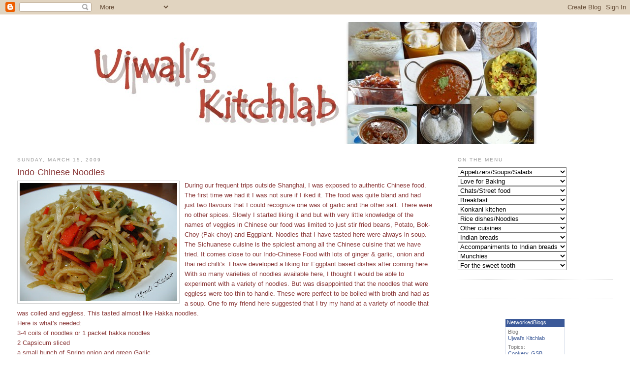

--- FILE ---
content_type: text/html; charset=UTF-8
request_url: http://www.kitchlab.com/2009/03/noodles.html?showComment=1237784220000
body_size: 20965
content:
<!DOCTYPE html>
<html dir='ltr' xmlns='http://www.w3.org/1999/xhtml' xmlns:b='http://www.google.com/2005/gml/b' xmlns:data='http://www.google.com/2005/gml/data' xmlns:expr='http://www.google.com/2005/gml/expr'>
<head>
<link href='https://www.blogger.com/static/v1/widgets/2944754296-widget_css_bundle.css' rel='stylesheet' type='text/css'/>
<meta content='text/html; charset=UTF-8' http-equiv='Content-Type'/>
<meta content='blogger' name='generator'/>
<link href='http://www.kitchlab.com/favicon.ico' rel='icon' type='image/x-icon'/>
<link href='http://www.kitchlab.com/2009/03/noodles.html' rel='canonical'/>
<link rel="alternate" type="application/atom+xml" title="Ujwal&#39;s Kitchlab - Atom" href="http://www.kitchlab.com/feeds/posts/default" />
<link rel="alternate" type="application/rss+xml" title="Ujwal&#39;s Kitchlab - RSS" href="http://www.kitchlab.com/feeds/posts/default?alt=rss" />
<link rel="service.post" type="application/atom+xml" title="Ujwal&#39;s Kitchlab - Atom" href="https://www.blogger.com/feeds/3795273600765142969/posts/default" />

<link rel="alternate" type="application/atom+xml" title="Ujwal&#39;s Kitchlab - Atom" href="http://www.kitchlab.com/feeds/1011070650314725898/comments/default" />
<!--Can't find substitution for tag [blog.ieCssRetrofitLinks]-->
<link href='https://blogger.googleusercontent.com/img/b/R29vZ2xl/AVvXsEj0BBJscozS5vA-oow6l2oXPCw24EUcBPzpUb5ngqwnZBizs4pXz-rATA0FApbljVjfUKO45FKnm0tXUPoW01zsgOjUwCV-6M2GiaDbJ5v_YIomY_ekhbx3hyphenhyphen9m7Zbf43qss3AzSAcMK5Mp/s320/IMG_1181.JPG' rel='image_src'/>
<meta content='http://www.kitchlab.com/2009/03/noodles.html' property='og:url'/>
<meta content='Indo-Chinese Noodles' property='og:title'/>
<meta content='During our frequent trips outside Shanghai, I was exposed to authentic Chinese food. The first time we had it I was not sure if I iked it. T...' property='og:description'/>
<meta content='https://blogger.googleusercontent.com/img/b/R29vZ2xl/AVvXsEj0BBJscozS5vA-oow6l2oXPCw24EUcBPzpUb5ngqwnZBizs4pXz-rATA0FApbljVjfUKO45FKnm0tXUPoW01zsgOjUwCV-6M2GiaDbJ5v_YIomY_ekhbx3hyphenhyphen9m7Zbf43qss3AzSAcMK5Mp/w1200-h630-p-k-no-nu/IMG_1181.JPG' property='og:image'/>
<title>Ujwal's Kitchlab: Indo-Chinese Noodles</title>
<style id='page-skin-1' type='text/css'><!--
/*
-----------------------------------------------
Blogger Template Style
Name:     Minima Stretch
Date:     26 Feb 2004
----------------------------------------------- */
/* Variable definitions
====================
<Variable name="bgcolor" description="Page Background Color"
type="color" default="#fff">
<Variable name="textcolor" description="Text Color"
type="color" default="#333">
<Variable name="linkcolor" description="Link Color"
type="color" default="#58a">
<Variable name="pagetitlecolor" description="Blog Title Color"
type="color" default="#666">
<Variable name="descriptioncolor" description="Blog Description Color"
type="color" default="#999">
<Variable name="titlecolor" description="Post Title Color"
type="color" default="#c60">
<Variable name="bordercolor" description="Border Color"
type="color" default="#ccc">
<Variable name="sidebarcolor" description="Sidebar Title Color"
type="color" default="#999">
<Variable name="sidebartextcolor" description="Sidebar Text Color"
type="color" default="#666">
<Variable name="visitedlinkcolor" description="Visited Link Color"
type="color" default="#999">
<Variable name="bodyfont" description="Text Font"
type="font" default="normal normal 100% Georgia, Serif">
<Variable name="headerfont" description="Sidebar Title Font"
type="font"
default="normal normal 78% 'Trebuchet MS',Trebuchet,Arial,Verdana,Sans-serif">
<Variable name="pagetitlefont" description="Blog Title Font"
type="font"
default="normal normal 200% Georgia, Serif">
<Variable name="descriptionfont" description="Blog Description Font"
type="font"
default="normal normal 78% 'Trebuchet MS', Trebuchet, Arial, Verdana, Sans-serif">
<Variable name="postfooterfont" description="Post Footer Font"
type="font"
default="normal normal 78% 'Trebuchet MS', Trebuchet, Arial, Verdana, Sans-serif">
<Variable name="startSide" description="Start side in blog language"
type="automatic" default="left">
<Variable name="endSide" description="End side in blog language"
type="automatic" default="right">
*/
/* Use this with templates/template-twocol.html */
body {
background:#ffffff;
margin:0;
color:#8B3A3A;
font:x-small Georgia Serif;
font-size/* */:/**/small;
font-size: /**/small;
text-align: center;
}
a:link {
color:#000033;
text-decoration:none;
}
a:visited {
color:#000033;
text-decoration:none;
}
a:hover {
color:#8B3A3A;
text-decoration:underline;
}
a img {
border-width:0;
}
/* Header
-----------------------------------------------
*/
#header-wrapper {
margin:0 2% 10px;
border:0px solid #cccccc;
}
#header {
margin: 5px;
border: 0px solid #cccccc;
text-align: center;
color:#666666;
}
#header-inner {
background-position: center;
margin-left: auto;
margin-right: auto;
}
#header h1 {
margin:5px 5px 0;
padding:15px 20px .25em;
line-height:1.2em;
text-transform:uppercase;
letter-spacing:.2em;
font: normal normal 242% Verdana, sans-serif;
}
#header a {
color:#666666;
text-decoration:none;
}
#header a:hover {
color:#666666;
}
#header .description {
margin:0 5px 5px;
padding:0 20px 15px;
text-transform:uppercase;
letter-spacing:.2em;
line-height: 1.4em;
font: italic normal 78% Verdana, sans-serif;
color: #999999;
}
#header img {
margin-left: auto;
margin-right: auto;
}
/* Outer-Wrapper
----------------------------------------------- */
#outer-wrapper {
margin:0;
padding:10px;
text-align:left;
font: normal normal 99% Verdana, sans-serif;
}
#main-wrapper {
margin-left: 2%;
width: 67%;
float: left;
display: inline;       /* fix for doubling margin in IE */
word-wrap: break-word; /* fix for long text breaking sidebar float in IE */
overflow: hidden;      /* fix for long non-text content breaking IE sidebar float */
}
#sidebar-wrapper {
margin-right: 2%;
width: 25%;
float: right;
display: inline;       /* fix for doubling margin in IE */
word-wrap: break-word; /* fix for long text breaking sidebar float in IE */
overflow: hidden;      /* fix for long non-text content breaking IE sidebar float */
}
/* Headings
----------------------------------------------- */
h2 {
margin:1.5em 0 .75em;
font:normal normal 78% Verdana, sans-serif;
line-height: 1.4em;
text-transform:uppercase;
letter-spacing:.2em;
color:#999999;
}
/* Posts
-----------------------------------------------
*/
h2.date-header {
margin:1.5em 0 .5em;
}
.post {
margin:.5em 0 1.5em;
border-bottom:1px dotted #cccccc;
padding-bottom:1.5em;
}
.post h3 {
margin:.25em 0 0;
padding:0 0 4px;
font-size:140%;
font-weight:normal;
line-height:1.4em;
color:#8B3A3A;
}
.post h3 a, .post h3 a:visited, .post h3 strong {
display:block;
text-decoration:none;
color:#8B3A3A;
font-weight:normal;
}
.post h3 strong, .post h3 a:hover {
color:#8B3A3A;
}
.post-body {
margin:0 0 .75em;
line-height:1.6em;
}
.post-body blockquote {
line-height:1.3em;
}
.post-footer {
margin: .75em 0;
color:#999999;
text-transform:uppercase;
letter-spacing:.1em;
font: normal normal 78% Verdana, sans-serif;
line-height: 1.4em;
}
.comment-link {
margin-left:.6em;
}
.post img, table.tr-caption-container {
padding:4px;
border:1px solid #cccccc;
}
.tr-caption-container img {
border: none;
padding: 0;
}
.post blockquote {
margin:1em 20px;
}
.post blockquote p {
margin:.75em 0;
}
/* Comments
----------------------------------------------- */
#comments h4 {
margin:1em 0;
font-weight: bold;
line-height: 1.4em;
text-transform:uppercase;
letter-spacing:.2em;
color: #999999;
}
#comments-block {
margin:1em 0 1.5em;
line-height:1.6em;
}
#comments-block .comment-author {
margin:.5em 0;
}
#comments-block .comment-body {
margin:.25em 0 0;
}
#comments-block .comment-footer {
margin:-.25em 0 2em;
line-height: 1.4em;
text-transform:uppercase;
letter-spacing:.1em;
}
#comments-block .comment-body p {
margin:0 0 .75em;
}
.deleted-comment {
font-style:italic;
color:gray;
}
.feed-links {
clear: both;
line-height: 2.5em;
}
#blog-pager-newer-link {
float: left;
}
#blog-pager-older-link {
float: right;
}
#blog-pager {
text-align: center;
}
/* Sidebar Content
----------------------------------------------- */
.sidebar {
color: #666666;
line-height: 1.5em;
}
.sidebar ul {
list-style:none;
margin:0 0 0;
padding:0 0 0;
}
.sidebar li {
margin:0;
padding-top:0;
padding-right:0;
padding-bottom:.25em;
padding-left:15px;
text-indent:-15px;
line-height:1.5em;
}
.sidebar .widget, .main .widget {
border-bottom:1px dotted #cccccc;
margin:0 0 1.5em;
padding:0 0 1.5em;
}
.main .Blog {
border-bottom-width: 0;
}
/* Profile
----------------------------------------------- */
.profile-img {
float: left;
margin-top: 0;
margin-right: 5px;
margin-bottom: 5px;
margin-left: 0;
padding: 4px;
border: 1px solid #cccccc;
}
.profile-data {
margin:0;
text-transform:uppercase;
letter-spacing:.1em;
font: normal normal 78% Verdana, sans-serif;
color: #999999;
font-weight: bold;
line-height: 1.6em;
}
.profile-datablock {
margin:.5em 0 .5em;
}
.profile-textblock {
margin: 0.5em 0;
line-height: 1.6em;
}
.profile-link {
font: normal normal 78% Verdana, sans-serif;
text-transform: uppercase;
letter-spacing: .1em;
}
/* Footer
----------------------------------------------- */
#footer {
width:660px;
clear:both;
margin:0 auto;
padding-top:15px;
line-height: 1.6em;
text-transform:uppercase;
letter-spacing:.1em;
text-align: center;
}

--></style>
<link href='https://www.blogger.com/dyn-css/authorization.css?targetBlogID=3795273600765142969&amp;zx=c5a49e0a-7832-4e19-a193-0aaa1979d7ae' media='none' onload='if(media!=&#39;all&#39;)media=&#39;all&#39;' rel='stylesheet'/><noscript><link href='https://www.blogger.com/dyn-css/authorization.css?targetBlogID=3795273600765142969&amp;zx=c5a49e0a-7832-4e19-a193-0aaa1979d7ae' rel='stylesheet'/></noscript>
<meta name='google-adsense-platform-account' content='ca-host-pub-1556223355139109'/>
<meta name='google-adsense-platform-domain' content='blogspot.com'/>

<!-- data-ad-client=ca-pub-2518572841935412 -->

</head>
<body>
<div class='navbar section' id='navbar'><div class='widget Navbar' data-version='1' id='Navbar1'><script type="text/javascript">
    function setAttributeOnload(object, attribute, val) {
      if(window.addEventListener) {
        window.addEventListener('load',
          function(){ object[attribute] = val; }, false);
      } else {
        window.attachEvent('onload', function(){ object[attribute] = val; });
      }
    }
  </script>
<div id="navbar-iframe-container"></div>
<script type="text/javascript" src="https://apis.google.com/js/platform.js"></script>
<script type="text/javascript">
      gapi.load("gapi.iframes:gapi.iframes.style.bubble", function() {
        if (gapi.iframes && gapi.iframes.getContext) {
          gapi.iframes.getContext().openChild({
              url: 'https://www.blogger.com/navbar/3795273600765142969?po\x3d1011070650314725898\x26origin\x3dhttp://www.kitchlab.com',
              where: document.getElementById("navbar-iframe-container"),
              id: "navbar-iframe"
          });
        }
      });
    </script><script type="text/javascript">
(function() {
var script = document.createElement('script');
script.type = 'text/javascript';
script.src = '//pagead2.googlesyndication.com/pagead/js/google_top_exp.js';
var head = document.getElementsByTagName('head')[0];
if (head) {
head.appendChild(script);
}})();
</script>
</div></div>
<div id='outer-wrapper'><div id='wrap2'>
<!-- skip links for text browsers -->
<span id='skiplinks' style='display:none;'>
<a href='#main'>skip to main </a> |
      <a href='#sidebar'>skip to sidebar</a>
</span>
<div id='header-wrapper'>
<div class='header section' id='header'><div class='widget Header' data-version='1' id='Header1'>
<div id='header-inner'>
<a href='http://www.kitchlab.com/' style='display: block'>
<img alt='Ujwal&#39;s Kitchlab' height='248px; ' id='Header1_headerimg' src='https://blogger.googleusercontent.com/img/b/R29vZ2xl/AVvXsEhb9IRFAjHJhS4B5_HEJfEjPlq0Zqua8lKpXTIT57HX0DrtcA0UfLmn0HhazycyEjgXdEF8VVFrQs-BobjjlBcCvggqgm50wvxLzk42aaHDXBLmbrBgFoByuYC3XCYkecEUlJUX1_zV_SkQ/s1600/Kitchlab_headerFinal.jpg' style='display: block' width='901px; '/>
</a>
</div>
</div></div>
</div>
<div id='content-wrapper'>
<div id='crosscol-wrapper' style='text-align:center'>
<div class='crosscol no-items section' id='crosscol'></div>
</div>
<div id='main-wrapper'>
<div class='main section' id='main'><div class='widget Blog' data-version='1' id='Blog1'>
<div class='blog-posts hfeed'>

          <div class="date-outer">
        
<h2 class='date-header'><span>Sunday, March 15, 2009</span></h2>

          <div class="date-posts">
        
<div class='post-outer'>
<div class='post hentry'>
<a name='1011070650314725898'></a>
<h3 class='post-title entry-title'>
Indo-Chinese Noodles
</h3>
<div class='post-header'>
<div class='post-header-line-1'></div>
</div>
<div class='post-body entry-content' id='post-body-1011070650314725898'>
<a href="https://blogger.googleusercontent.com/img/b/R29vZ2xl/AVvXsEj0BBJscozS5vA-oow6l2oXPCw24EUcBPzpUb5ngqwnZBizs4pXz-rATA0FApbljVjfUKO45FKnm0tXUPoW01zsgOjUwCV-6M2GiaDbJ5v_YIomY_ekhbx3hyphenhyphen9m7Zbf43qss3AzSAcMK5Mp/s1600-h/IMG_1181.JPG" onblur="try {parent.deselectBloggerImageGracefully();} catch(e) {}"><img alt="" border="0" id="BLOGGER_PHOTO_ID_5313594678783558818" src="https://blogger.googleusercontent.com/img/b/R29vZ2xl/AVvXsEj0BBJscozS5vA-oow6l2oXPCw24EUcBPzpUb5ngqwnZBizs4pXz-rATA0FApbljVjfUKO45FKnm0tXUPoW01zsgOjUwCV-6M2GiaDbJ5v_YIomY_ekhbx3hyphenhyphen9m7Zbf43qss3AzSAcMK5Mp/s320/IMG_1181.JPG" style="float:left; margin:0 10px 10px 0;cursor:pointer; cursor:hand;width: 320px; height: 240px;" /></a>During our frequent trips outside Shanghai, I was exposed to authentic Chinese food. The first time we had it I was not sure if I iked it. The food was quite bland and had just two flavours that I could recognize one was of garlic and the other salt. There were no other spices. Slowly I started liking it and but with very little knowledge of the names of veggies in Chinese our food was limited to just stir fried beans, Potato, Bok-Choy (Pak-choy) and Eggplant. Noodles that I have tasted here were always in soup. The Sichuanese cuisine is the spiciest among all the Chinese cuisine that we have tried. It comes close to our Indo-Chinese Food with lots of ginger &amp; garlic, onion and thai red chilli's. I have developed a liking for Eggplant based dishes after coming here.&#160;<div>With so many varieties of noodles available here, I thought I would be able to experiment with a variety of noodles. But was disappointed that the noodles that were eggless were too thin to handle. These were perfect to be boiled with broth and had as a soup. One fo my friend here suggested that I try my hand at a variety of noodle that was coiled and eggless. This tasted almost like Hakka noodles.&#160;</div><div>Here is what's needed:</div><div>3-4 coils of noodles or 1 packet hakka noodles</div><div>2 Capsicum sliced</div><div>a small bunch of Spring onion and green Garlic</div><div>1 Onion sliced</div><div>1 big Carrot Sliced</div><div>1/4 cup cabbage shredded</div><div>1 tsp Vinegar</div><div>1/2 tsp light Soy sauce&#160;</div><div>Salt and Pepper powder to taste</div><div>Oil</div><div>Procedure:</div><div>1) Boil noodles as per the instructions on the packet. Add 1/2 of salt and oil each and cook until al dente. Drain completely and let it cool. Add a tsp of oil to prevent them from sticking to each other. Cold water wash is also beneficial.</div><div>2) Chop spring onion and garlic bulbs. Reserve few of the greens from spring onion to garnish.</div><div>3) In a Wok, Heat oil. Add spring garlic &amp; onion. Reserve few greens from spring onion to garnish.&#160;</div><div>4)Sauté for few seconds and add in the onions. Sauté until golden on high flame. Throw in the vegetables and&#160;sauté for 2-3 mins. Do not let them turn soft or soggy.&#160;</div><div>5) Add in the soy sauce, salt, vinegar and pepper powder. Mix well. Add the noodles and mix well until incorporated. Adjust the seasonings as per taste. If desired a tablespoon of tomato ketchup can be added.</div><div>Garnish with spring onion tops and serve hot.</div><div>For fried rice I add cooked Long grain rice (again do not boil the rice completely else it will turn mushy) instead of noodles and chop the vegetables fine. I do not add ketchup for fried rice. Leftover rice from previous day or cooked rice refridgerated works best for this. Adding a pinch of Ajinomoto enhances the taste, I am not comfortable in using them in my cooking so leave it out.</div><div><br /><a href="https://blogger.googleusercontent.com/img/b/R29vZ2xl/AVvXsEiLcA5BAmKhsjeO6yfw_XAxEGy1v3tBa7NS1vzmYBh2Ki7yzOXCyYrFMsTfbbqFtV1gH4qXWo8CmjTHOvg_BGHQsuaaffPrOgAj87KBflSPsfmivby97JQvkeBtvfdagInRdkWk30XroTHu/s1600-h/IMG_0497.JPG" onblur="try {parent.deselectBloggerImageGracefully();} catch(e) {}"><img alt="" border="0" id="BLOGGER_PHOTO_ID_5316188366514036002" src="https://blogger.googleusercontent.com/img/b/R29vZ2xl/AVvXsEiLcA5BAmKhsjeO6yfw_XAxEGy1v3tBa7NS1vzmYBh2Ki7yzOXCyYrFMsTfbbqFtV1gH4qXWo8CmjTHOvg_BGHQsuaaffPrOgAj87KBflSPsfmivby97JQvkeBtvfdagInRdkWk30XroTHu/s320/IMG_0497.JPG" style="float:left; margin:0 10px 10px 0;cursor:pointer; cursor:hand;width: 320px; height: 240px;" /></a><br /></div><div><br /></div><div><br /></div><div><br /></div><div><br /></div><div><br /></div><div><br /></div><div><br /></div><div><br /></div><div><br /></div><div><br /></div><div><br /></div><div><br /></div><br />This is my entry to <a href="http://divya-dilse.blogspot.com/2009/02/think-spicethink-pepper.html">Think Spice..Think Pepper</a> event guest hosted by Divya of <a href="http://divya-dilse.blogspot.com/">Dil Se</a>. This event was started by <a href="http://sunitabhuyan.com/?page_id=341">Sunita</a>.
<div style='clear: both;'></div>
</div>
<div class='post-footer'>
<div class='post-footer-line post-footer-line-1'><span class='post-author vcard'>
Posted by
<span class='fn'>Uj</span>
</span>
<span class='post-timestamp'>
at
<a class='timestamp-link' href='http://www.kitchlab.com/2009/03/noodles.html' rel='bookmark' title='permanent link'><abbr class='published' title='2009-03-15T18:38:00-07:00'>6:38&#8239;PM</abbr></a>
</span>
<span class='post-comment-link'>
</span>
<span class='post-icons'>
<span class='item-action'>
<a href='https://www.blogger.com/email-post/3795273600765142969/1011070650314725898' title='Email Post'>
<img alt='' class='icon-action' height='13' src='http://img1.blogblog.com/img/icon18_email.gif' width='18'/>
</a>
</span>
<span class='item-control blog-admin pid-896615331'>
<a href='https://www.blogger.com/post-edit.g?blogID=3795273600765142969&postID=1011070650314725898&from=pencil' title='Edit Post'>
<img alt='' class='icon-action' height='18' src='https://resources.blogblog.com/img/icon18_edit_allbkg.gif' width='18'/>
</a>
</span>
</span>
<span class='post-backlinks post-comment-link'>
</span>
<div class='post-share-buttons goog-inline-block'>
<a class='goog-inline-block share-button sb-email' href='https://www.blogger.com/share-post.g?blogID=3795273600765142969&postID=1011070650314725898&target=email' target='_blank' title='Email This'><span class='share-button-link-text'>Email This</span></a><a class='goog-inline-block share-button sb-blog' href='https://www.blogger.com/share-post.g?blogID=3795273600765142969&postID=1011070650314725898&target=blog' onclick='window.open(this.href, "_blank", "height=270,width=475"); return false;' target='_blank' title='BlogThis!'><span class='share-button-link-text'>BlogThis!</span></a><a class='goog-inline-block share-button sb-twitter' href='https://www.blogger.com/share-post.g?blogID=3795273600765142969&postID=1011070650314725898&target=twitter' target='_blank' title='Share to X'><span class='share-button-link-text'>Share to X</span></a><a class='goog-inline-block share-button sb-facebook' href='https://www.blogger.com/share-post.g?blogID=3795273600765142969&postID=1011070650314725898&target=facebook' onclick='window.open(this.href, "_blank", "height=430,width=640"); return false;' target='_blank' title='Share to Facebook'><span class='share-button-link-text'>Share to Facebook</span></a><a class='goog-inline-block share-button sb-pinterest' href='https://www.blogger.com/share-post.g?blogID=3795273600765142969&postID=1011070650314725898&target=pinterest' target='_blank' title='Share to Pinterest'><span class='share-button-link-text'>Share to Pinterest</span></a>
</div>
</div>
<div class='post-footer-line post-footer-line-2'><span class='post-labels'>
Labels:
<a href='http://www.kitchlab.com/search/label/Fried%20rice' rel='tag'>Fried rice</a>,
<a href='http://www.kitchlab.com/search/label/Indo-Chinese' rel='tag'>Indo-Chinese</a>,
<a href='http://www.kitchlab.com/search/label/Noodles' rel='tag'>Noodles</a>,
<a href='http://www.kitchlab.com/search/label/Vegetable%20noodles' rel='tag'>Vegetable noodles</a>
</span>
</div>
<div class='post-footer-line post-footer-line-3'></div>
</div>
</div>
<div class='comments' id='comments'>
<a name='comments'></a>
<h4>20 comments:</h4>
<div id='Blog1_comments-block-wrapper'>
<dl class='avatar-comment-indent' id='comments-block'>
<dt class='comment-author ' id='c7837065072314654574'>
<a name='c7837065072314654574'></a>
<div class="avatar-image-container avatar-stock"><span dir="ltr"><a href="https://www.blogger.com/profile/09487678400890683498" target="" rel="nofollow" onclick="" class="avatar-hovercard" id="av-7837065072314654574-09487678400890683498"><img src="//www.blogger.com/img/blogger_logo_round_35.png" width="35" height="35" alt="" title="Gita Jaishankar">

</a></span></div>
<a href='https://www.blogger.com/profile/09487678400890683498' rel='nofollow'>Gita Jaishankar</a>
said...
</dt>
<dd class='comment-body' id='Blog1_cmt-7837065072314654574'>
<p>
Both the noodles and the fired rice look delicious!  I should try these soon :)
</p>
</dd>
<dd class='comment-footer'>
<span class='comment-timestamp'>
<a href='http://www.kitchlab.com/2009/03/noodles.html?showComment=1237778400000#c7837065072314654574' title='comment permalink'>
March 22, 2009 at 8:20&#8239;PM
</a>
<span class='item-control blog-admin pid-1113073250'>
<a class='comment-delete' href='https://www.blogger.com/comment/delete/3795273600765142969/7837065072314654574' title='Delete Comment'>
<img src='https://resources.blogblog.com/img/icon_delete13.gif'/>
</a>
</span>
</span>
</dd>
<dt class='comment-author ' id='c8562327496738323129'>
<a name='c8562327496738323129'></a>
<div class="avatar-image-container vcard"><span dir="ltr"><a href="https://www.blogger.com/profile/08787175210212734699" target="" rel="nofollow" onclick="" class="avatar-hovercard" id="av-8562327496738323129-08787175210212734699"><img src="https://resources.blogblog.com/img/blank.gif" width="35" height="35" class="delayLoad" style="display: none;" longdesc="//blogger.googleusercontent.com/img/b/R29vZ2xl/AVvXsEhFrofx-L_leWzHnRnzxa8HKxytPjqGQvLvjpL2Gxe2V49B70F0Yp3-JpyLbOSRsld7kc_J6O6_sf2h62AtkEd55_tqzqyJdhe7nPWKx4fAmawalOMe4n6oECZ4MNRg6A/s45-c/IMG_0444.JPG" alt="" title="Varsha Vipins">

<noscript><img src="//blogger.googleusercontent.com/img/b/R29vZ2xl/AVvXsEhFrofx-L_leWzHnRnzxa8HKxytPjqGQvLvjpL2Gxe2V49B70F0Yp3-JpyLbOSRsld7kc_J6O6_sf2h62AtkEd55_tqzqyJdhe7nPWKx4fAmawalOMe4n6oECZ4MNRg6A/s45-c/IMG_0444.JPG" width="35" height="35" class="photo" alt=""></noscript></a></span></div>
<a href='https://www.blogger.com/profile/08787175210212734699' rel='nofollow'>Varsha Vipins</a>
said...
</dt>
<dd class='comment-body' id='Blog1_cmt-8562327496738323129'>
<p>
I would love to dig into that Fried rice..Never a noodles lover..:P<BR/>Actually I guess like almost any Indian,me too dont like much of authentic Chinese food..as u said quite bland..!!<BR/>But Indian Chinese is better..Still fried rice is the only thing I have once in a while..:)<BR/>Hey,shifted home n all?Cool dear..hope you are  liking the new home..I thought you are on vacation or something..:)
</p>
</dd>
<dd class='comment-footer'>
<span class='comment-timestamp'>
<a href='http://www.kitchlab.com/2009/03/noodles.html?showComment=1237783380000#c8562327496738323129' title='comment permalink'>
March 22, 2009 at 9:43&#8239;PM
</a>
<span class='item-control blog-admin pid-1530147022'>
<a class='comment-delete' href='https://www.blogger.com/comment/delete/3795273600765142969/8562327496738323129' title='Delete Comment'>
<img src='https://resources.blogblog.com/img/icon_delete13.gif'/>
</a>
</span>
</span>
</dd>
<dt class='comment-author ' id='c237283958271345040'>
<a name='c237283958271345040'></a>
<div class="avatar-image-container vcard"><span dir="ltr"><a href="https://www.blogger.com/profile/09265582365496843998" target="" rel="nofollow" onclick="" class="avatar-hovercard" id="av-237283958271345040-09265582365496843998"><img src="https://resources.blogblog.com/img/blank.gif" width="35" height="35" class="delayLoad" style="display: none;" longdesc="//blogger.googleusercontent.com/img/b/R29vZ2xl/AVvXsEhxtOTvYmiIxgeeyMZIrkFsZRXRMLTb9evroEJN4NqUM-dWua4IFe6TPsamCQFyki8ZuIH2gOKRMhtRt_y7JL1md_exQmN0SoVmGI1luV5inM6TEpRpWeorVSujoEjcdg/s45-c/FullSizeRender+70.jpg" alt="" title="Deepthi Shankar">

<noscript><img src="//blogger.googleusercontent.com/img/b/R29vZ2xl/AVvXsEhxtOTvYmiIxgeeyMZIrkFsZRXRMLTb9evroEJN4NqUM-dWua4IFe6TPsamCQFyki8ZuIH2gOKRMhtRt_y7JL1md_exQmN0SoVmGI1luV5inM6TEpRpWeorVSujoEjcdg/s45-c/FullSizeRender+70.jpg" width="35" height="35" class="photo" alt=""></noscript></a></span></div>
<a href='https://www.blogger.com/profile/09265582365496843998' rel='nofollow'>Deepthi Shankar</a>
said...
</dt>
<dd class='comment-body' id='Blog1_cmt-237283958271345040'>
<p>
I love chinese food but I love the indo-chiese fusion. lovely fried rice &amp; noodles too .. what are some of the other authentic chinese dishes out there?
</p>
</dd>
<dd class='comment-footer'>
<span class='comment-timestamp'>
<a href='http://www.kitchlab.com/2009/03/noodles.html?showComment=1237784220000#c237283958271345040' title='comment permalink'>
March 22, 2009 at 9:57&#8239;PM
</a>
<span class='item-control blog-admin pid-699178140'>
<a class='comment-delete' href='https://www.blogger.com/comment/delete/3795273600765142969/237283958271345040' title='Delete Comment'>
<img src='https://resources.blogblog.com/img/icon_delete13.gif'/>
</a>
</span>
</span>
</dd>
<dt class='comment-author ' id='c5652895028288953093'>
<a name='c5652895028288953093'></a>
<div class="avatar-image-container avatar-stock"><span dir="ltr"><a href="https://www.blogger.com/profile/12079779480407514805" target="" rel="nofollow" onclick="" class="avatar-hovercard" id="av-5652895028288953093-12079779480407514805"><img src="//www.blogger.com/img/blogger_logo_round_35.png" width="35" height="35" alt="" title="notyet100">

</a></span></div>
<a href='https://www.blogger.com/profile/12079779480407514805' rel='nofollow'>notyet100</a>
said...
</dt>
<dd class='comment-body' id='Blog1_cmt-5652895028288953093'>
<p>
even i love indo chinese fusion,...:-)noodles look yum,..
</p>
</dd>
<dd class='comment-footer'>
<span class='comment-timestamp'>
<a href='http://www.kitchlab.com/2009/03/noodles.html?showComment=1237786500000#c5652895028288953093' title='comment permalink'>
March 22, 2009 at 10:35&#8239;PM
</a>
<span class='item-control blog-admin pid-157705173'>
<a class='comment-delete' href='https://www.blogger.com/comment/delete/3795273600765142969/5652895028288953093' title='Delete Comment'>
<img src='https://resources.blogblog.com/img/icon_delete13.gif'/>
</a>
</span>
</span>
</dd>
<dt class='comment-author ' id='c4312347128900994855'>
<a name='c4312347128900994855'></a>
<div class="avatar-image-container avatar-stock"><span dir="ltr"><a href="https://www.blogger.com/profile/18159439721918620898" target="" rel="nofollow" onclick="" class="avatar-hovercard" id="av-4312347128900994855-18159439721918620898"><img src="//www.blogger.com/img/blogger_logo_round_35.png" width="35" height="35" alt="" title="Usha">

</a></span></div>
<a href='https://www.blogger.com/profile/18159439721918620898' rel='nofollow'>Usha</a>
said...
</dt>
<dd class='comment-body' id='Blog1_cmt-4312347128900994855'>
<p>
Both of these look yum !
</p>
</dd>
<dd class='comment-footer'>
<span class='comment-timestamp'>
<a href='http://www.kitchlab.com/2009/03/noodles.html?showComment=1237813560000#c4312347128900994855' title='comment permalink'>
March 23, 2009 at 6:06&#8239;AM
</a>
<span class='item-control blog-admin pid-492452562'>
<a class='comment-delete' href='https://www.blogger.com/comment/delete/3795273600765142969/4312347128900994855' title='Delete Comment'>
<img src='https://resources.blogblog.com/img/icon_delete13.gif'/>
</a>
</span>
</span>
</dd>
<dt class='comment-author ' id='c3251616747502225833'>
<a name='c3251616747502225833'></a>
<div class="avatar-image-container vcard"><span dir="ltr"><a href="https://www.blogger.com/profile/16120251231228218853" target="" rel="nofollow" onclick="" class="avatar-hovercard" id="av-3251616747502225833-16120251231228218853"><img src="https://resources.blogblog.com/img/blank.gif" width="35" height="35" class="delayLoad" style="display: none;" longdesc="//blogger.googleusercontent.com/img/b/R29vZ2xl/AVvXsEgnutZvpdDyhbmCu88SPQtsgdX0X4PxZAQY8YTFCPVINb20U5o1ozYF3xa69L6VACGvdpJpQwci4UkZuB9Q6fd3znEu04GbdPuim00f5eq_s8RLV_4qIDIX7mrGwWvsRg/s45-c/Hope-" alt="" title="FH">

<noscript><img src="//blogger.googleusercontent.com/img/b/R29vZ2xl/AVvXsEgnutZvpdDyhbmCu88SPQtsgdX0X4PxZAQY8YTFCPVINb20U5o1ozYF3xa69L6VACGvdpJpQwci4UkZuB9Q6fd3znEu04GbdPuim00f5eq_s8RLV_4qIDIX7mrGwWvsRg/s45-c/Hope-" width="35" height="35" class="photo" alt=""></noscript></a></span></div>
<a href='https://www.blogger.com/profile/16120251231228218853' rel='nofollow'>FH</a>
said...
</dt>
<dd class='comment-body' id='Blog1_cmt-3251616747502225833'>
<p>
I bet authentic Chinese food is very different from what we eat here, lucky you get to taste the real one. Noodles look great, yummy! :)
</p>
</dd>
<dd class='comment-footer'>
<span class='comment-timestamp'>
<a href='http://www.kitchlab.com/2009/03/noodles.html?showComment=1237815180000#c3251616747502225833' title='comment permalink'>
March 23, 2009 at 6:33&#8239;AM
</a>
<span class='item-control blog-admin pid-2066099512'>
<a class='comment-delete' href='https://www.blogger.com/comment/delete/3795273600765142969/3251616747502225833' title='Delete Comment'>
<img src='https://resources.blogblog.com/img/icon_delete13.gif'/>
</a>
</span>
</span>
</dd>
<dt class='comment-author ' id='c1074987397746658420'>
<a name='c1074987397746658420'></a>
<div class="avatar-image-container vcard"><span dir="ltr"><a href="https://www.blogger.com/profile/12122357811540919609" target="" rel="nofollow" onclick="" class="avatar-hovercard" id="av-1074987397746658420-12122357811540919609"><img src="https://resources.blogblog.com/img/blank.gif" width="35" height="35" class="delayLoad" style="display: none;" longdesc="//blogger.googleusercontent.com/img/b/R29vZ2xl/AVvXsEiB7gsANmeU3C5l207v0bRhbqLOqdZKSKDzmHejFSVqdxoFJCabBoPcW-xzbztnmvi8Cr8kqi5ZnsV_UWH-P7d25XAZsb9WMNuvPbGW1PhUt77ZTpEewiPQbVuOfXp2xEU/s45-c/Deepavali+pop+FG+3.jpg" alt="" title="Finla">

<noscript><img src="//blogger.googleusercontent.com/img/b/R29vZ2xl/AVvXsEiB7gsANmeU3C5l207v0bRhbqLOqdZKSKDzmHejFSVqdxoFJCabBoPcW-xzbztnmvi8Cr8kqi5ZnsV_UWH-P7d25XAZsb9WMNuvPbGW1PhUt77ZTpEewiPQbVuOfXp2xEU/s45-c/Deepavali+pop+FG+3.jpg" width="35" height="35" class="photo" alt=""></noscript></a></span></div>
<a href='https://www.blogger.com/profile/12122357811540919609' rel='nofollow'>Finla</a>
said...
</dt>
<dd class='comment-body' id='Blog1_cmt-1074987397746658420'>
<p>
I love noodles like these , ito always indinze my chineese cooking
</p>
</dd>
<dd class='comment-footer'>
<span class='comment-timestamp'>
<a href='http://www.kitchlab.com/2009/03/noodles.html?showComment=1237816920000#c1074987397746658420' title='comment permalink'>
March 23, 2009 at 7:02&#8239;AM
</a>
<span class='item-control blog-admin pid-2026940077'>
<a class='comment-delete' href='https://www.blogger.com/comment/delete/3795273600765142969/1074987397746658420' title='Delete Comment'>
<img src='https://resources.blogblog.com/img/icon_delete13.gif'/>
</a>
</span>
</span>
</dd>
<dt class='comment-author ' id='c8545666841656328698'>
<a name='c8545666841656328698'></a>
<div class="avatar-image-container vcard"><span dir="ltr"><a href="https://www.blogger.com/profile/15786318854496791339" target="" rel="nofollow" onclick="" class="avatar-hovercard" id="av-8545666841656328698-15786318854496791339"><img src="https://resources.blogblog.com/img/blank.gif" width="35" height="35" class="delayLoad" style="display: none;" longdesc="//1.bp.blogspot.com/_0AzG_JfRig0/Sfew7P7LsdI/AAAAAAAAO-U/h1jCqs4RmZE/S45-s35/51%2Bd.JPG" alt="" title="Ashwini">

<noscript><img src="//1.bp.blogspot.com/_0AzG_JfRig0/Sfew7P7LsdI/AAAAAAAAO-U/h1jCqs4RmZE/S45-s35/51%2Bd.JPG" width="35" height="35" class="photo" alt=""></noscript></a></span></div>
<a href='https://www.blogger.com/profile/15786318854496791339' rel='nofollow'>Ashwini</a>
said...
</dt>
<dd class='comment-body' id='Blog1_cmt-8545666841656328698'>
<p>
Love fried rice..Bith look so yummy..
</p>
</dd>
<dd class='comment-footer'>
<span class='comment-timestamp'>
<a href='http://www.kitchlab.com/2009/03/noodles.html?showComment=1237818720000#c8545666841656328698' title='comment permalink'>
March 23, 2009 at 7:32&#8239;AM
</a>
<span class='item-control blog-admin pid-1459772589'>
<a class='comment-delete' href='https://www.blogger.com/comment/delete/3795273600765142969/8545666841656328698' title='Delete Comment'>
<img src='https://resources.blogblog.com/img/icon_delete13.gif'/>
</a>
</span>
</span>
</dd>
<dt class='comment-author ' id='c333603206795255859'>
<a name='c333603206795255859'></a>
<div class="avatar-image-container vcard"><span dir="ltr"><a href="https://www.blogger.com/profile/06912395013740648068" target="" rel="nofollow" onclick="" class="avatar-hovercard" id="av-333603206795255859-06912395013740648068"><img src="https://resources.blogblog.com/img/blank.gif" width="35" height="35" class="delayLoad" style="display: none;" longdesc="//blogger.googleusercontent.com/img/b/R29vZ2xl/AVvXsEgR-8q6ZhZLNOlfZQsYwUjGiwLvEIKEIO-V7DkC3Dj-lbBQIDcfegMLM_CB5M1UlDh_RyHikGQKTjOVXUy4GivnltZ72QV-aU9vFYxVzkG7FFzIalvKFE-CFn317H6_7A/s45-c/meezHeadshot100x100.jpg" alt="" title="Cham">

<noscript><img src="//blogger.googleusercontent.com/img/b/R29vZ2xl/AVvXsEgR-8q6ZhZLNOlfZQsYwUjGiwLvEIKEIO-V7DkC3Dj-lbBQIDcfegMLM_CB5M1UlDh_RyHikGQKTjOVXUy4GivnltZ72QV-aU9vFYxVzkG7FFzIalvKFE-CFn317H6_7A/s45-c/meezHeadshot100x100.jpg" width="35" height="35" class="photo" alt=""></noscript></a></span></div>
<a href='https://www.blogger.com/profile/06912395013740648068' rel='nofollow'>Cham</a>
said...
</dt>
<dd class='comment-body' id='Blog1_cmt-333603206795255859'>
<p>
I love the noddle the most! Delicous Chinese food!
</p>
</dd>
<dd class='comment-footer'>
<span class='comment-timestamp'>
<a href='http://www.kitchlab.com/2009/03/noodles.html?showComment=1237826280000#c333603206795255859' title='comment permalink'>
March 23, 2009 at 9:38&#8239;AM
</a>
<span class='item-control blog-admin pid-365246541'>
<a class='comment-delete' href='https://www.blogger.com/comment/delete/3795273600765142969/333603206795255859' title='Delete Comment'>
<img src='https://resources.blogblog.com/img/icon_delete13.gif'/>
</a>
</span>
</span>
</dd>
<dt class='comment-author ' id='c5236118333357572459'>
<a name='c5236118333357572459'></a>
<div class="avatar-image-container vcard"><span dir="ltr"><a href="https://www.blogger.com/profile/14202480729655923189" target="" rel="nofollow" onclick="" class="avatar-hovercard" id="av-5236118333357572459-14202480729655923189"><img src="https://resources.blogblog.com/img/blank.gif" width="35" height="35" class="delayLoad" style="display: none;" longdesc="//blogger.googleusercontent.com/img/b/R29vZ2xl/AVvXsEgIBo4bxGoYOqgT8hTzBCQ0Kc8taBa8ccl2hVNzTxHK_T9pyqxT5se2vA31Dk7svhcrr6Jx9CHofG501JsxtBmmIfJn2sAvO0rSKDQ7o7m_eiBOJFzHqgZcFwyqHPwg/s45-c/DSC01539+-+Copy.JPG" alt="" title="saffronapron.blogspot.com">

<noscript><img src="//blogger.googleusercontent.com/img/b/R29vZ2xl/AVvXsEgIBo4bxGoYOqgT8hTzBCQ0Kc8taBa8ccl2hVNzTxHK_T9pyqxT5se2vA31Dk7svhcrr6Jx9CHofG501JsxtBmmIfJn2sAvO0rSKDQ7o7m_eiBOJFzHqgZcFwyqHPwg/s45-c/DSC01539+-+Copy.JPG" width="35" height="35" class="photo" alt=""></noscript></a></span></div>
<a href='https://www.blogger.com/profile/14202480729655923189' rel='nofollow'>saffronapron.blogspot.com</a>
said...
</dt>
<dd class='comment-body' id='Blog1_cmt-5236118333357572459'>
<p>
Love indo-chinese fusion food. I have a fork in my hand now and ready to devour the noodles and the fried rice.Looks Mmmmmm!
</p>
</dd>
<dd class='comment-footer'>
<span class='comment-timestamp'>
<a href='http://www.kitchlab.com/2009/03/noodles.html?showComment=1237835400000#c5236118333357572459' title='comment permalink'>
March 23, 2009 at 12:10&#8239;PM
</a>
<span class='item-control blog-admin pid-423376230'>
<a class='comment-delete' href='https://www.blogger.com/comment/delete/3795273600765142969/5236118333357572459' title='Delete Comment'>
<img src='https://resources.blogblog.com/img/icon_delete13.gif'/>
</a>
</span>
</span>
</dd>
<dt class='comment-author ' id='c6556852563951225648'>
<a name='c6556852563951225648'></a>
<div class="avatar-image-container vcard"><span dir="ltr"><a href="https://www.blogger.com/profile/10281772972570434984" target="" rel="nofollow" onclick="" class="avatar-hovercard" id="av-6556852563951225648-10281772972570434984"><img src="https://resources.blogblog.com/img/blank.gif" width="35" height="35" class="delayLoad" style="display: none;" longdesc="//1.bp.blogspot.com/_GmoQCRgkAdo/S0vkkZZGBjI/AAAAAAAAEls/4RNVp2McfPY/S45-s35/DSC_0050%2B-%2BCopy.JPG" alt="" title="Manju">

<noscript><img src="//1.bp.blogspot.com/_GmoQCRgkAdo/S0vkkZZGBjI/AAAAAAAAEls/4RNVp2McfPY/S45-s35/DSC_0050%2B-%2BCopy.JPG" width="35" height="35" class="photo" alt=""></noscript></a></span></div>
<a href='https://www.blogger.com/profile/10281772972570434984' rel='nofollow'>Manju</a>
said...
</dt>
<dd class='comment-body' id='Blog1_cmt-6556852563951225648'>
<p>
i love sichuanese cuisine for its similarity to indo-chinese cuisine in it spice level. The noodles looks very delicious!!
</p>
</dd>
<dd class='comment-footer'>
<span class='comment-timestamp'>
<a href='http://www.kitchlab.com/2009/03/noodles.html?showComment=1237848300000#c6556852563951225648' title='comment permalink'>
March 23, 2009 at 3:45&#8239;PM
</a>
<span class='item-control blog-admin pid-1977801124'>
<a class='comment-delete' href='https://www.blogger.com/comment/delete/3795273600765142969/6556852563951225648' title='Delete Comment'>
<img src='https://resources.blogblog.com/img/icon_delete13.gif'/>
</a>
</span>
</span>
</dd>
<dt class='comment-author ' id='c4556487320065536249'>
<a name='c4556487320065536249'></a>
<div class="avatar-image-container avatar-stock"><span dir="ltr"><a href="https://www.blogger.com/profile/18129276770469420319" target="" rel="nofollow" onclick="" class="avatar-hovercard" id="av-4556487320065536249-18129276770469420319"><img src="//www.blogger.com/img/blogger_logo_round_35.png" width="35" height="35" alt="" title="AnuSriram">

</a></span></div>
<a href='https://www.blogger.com/profile/18129276770469420319' rel='nofollow'>AnuSriram</a>
said...
</dt>
<dd class='comment-body' id='Blog1_cmt-4556487320065536249'>
<p>
Wow.. both the dishes looks lovely! Nice entry!
</p>
</dd>
<dd class='comment-footer'>
<span class='comment-timestamp'>
<a href='http://www.kitchlab.com/2009/03/noodles.html?showComment=1237908540000#c4556487320065536249' title='comment permalink'>
March 24, 2009 at 8:29&#8239;AM
</a>
<span class='item-control blog-admin pid-1468530014'>
<a class='comment-delete' href='https://www.blogger.com/comment/delete/3795273600765142969/4556487320065536249' title='Delete Comment'>
<img src='https://resources.blogblog.com/img/icon_delete13.gif'/>
</a>
</span>
</span>
</dd>
<dt class='comment-author ' id='c8704654126320665460'>
<a name='c8704654126320665460'></a>
<div class="avatar-image-container avatar-stock"><span dir="ltr"><a href="https://www.blogger.com/profile/00850718335013697880" target="" rel="nofollow" onclick="" class="avatar-hovercard" id="av-8704654126320665460-00850718335013697880"><img src="//www.blogger.com/img/blogger_logo_round_35.png" width="35" height="35" alt="" title="Valarmathi Sanjeev">

</a></span></div>
<a href='https://www.blogger.com/profile/00850718335013697880' rel='nofollow'>Valarmathi Sanjeev</a>
said...
</dt>
<dd class='comment-body' id='Blog1_cmt-8704654126320665460'>
<p>
Both looks fantastic and delicious.
</p>
</dd>
<dd class='comment-footer'>
<span class='comment-timestamp'>
<a href='http://www.kitchlab.com/2009/03/noodles.html?showComment=1237914240000#c8704654126320665460' title='comment permalink'>
March 24, 2009 at 10:04&#8239;AM
</a>
<span class='item-control blog-admin pid-258000779'>
<a class='comment-delete' href='https://www.blogger.com/comment/delete/3795273600765142969/8704654126320665460' title='Delete Comment'>
<img src='https://resources.blogblog.com/img/icon_delete13.gif'/>
</a>
</span>
</span>
</dd>
<dt class='comment-author ' id='c4952455988711878015'>
<a name='c4952455988711878015'></a>
<div class="avatar-image-container vcard"><span dir="ltr"><a href="https://www.blogger.com/profile/17514240317405298206" target="" rel="nofollow" onclick="" class="avatar-hovercard" id="av-4952455988711878015-17514240317405298206"><img src="https://resources.blogblog.com/img/blank.gif" width="35" height="35" class="delayLoad" style="display: none;" longdesc="//blogger.googleusercontent.com/img/b/R29vZ2xl/AVvXsEjRxqGkMbt7ajIjCxBuWAr11lo-Glwu4UOzIIqyuQSFWWgkGob99B-vudLmxmejChVGvRv4zuSKbAULynesouTrcbSvoWESTX-lpzNGbXGjcliCdRrOSznEtaks79PIMA/s45-c/PC260048.JPG" alt="" title="Namrata Kini">

<noscript><img src="//blogger.googleusercontent.com/img/b/R29vZ2xl/AVvXsEjRxqGkMbt7ajIjCxBuWAr11lo-Glwu4UOzIIqyuQSFWWgkGob99B-vudLmxmejChVGvRv4zuSKbAULynesouTrcbSvoWESTX-lpzNGbXGjcliCdRrOSznEtaks79PIMA/s45-c/PC260048.JPG" width="35" height="35" class="photo" alt=""></noscript></a></span></div>
<a href='https://www.blogger.com/profile/17514240317405298206' rel='nofollow'>Namrata Kini</a>
said...
</dt>
<dd class='comment-body' id='Blog1_cmt-4952455988711878015'>
<p>
Noodles and Fried Rice look lovely Ujwal. I love Indo-Chinese food and have tasted authentic Chinese just a couple of times.
</p>
</dd>
<dd class='comment-footer'>
<span class='comment-timestamp'>
<a href='http://www.kitchlab.com/2009/03/noodles.html?showComment=1238055180000#c4952455988711878015' title='comment permalink'>
March 26, 2009 at 1:13&#8239;AM
</a>
<span class='item-control blog-admin pid-580999268'>
<a class='comment-delete' href='https://www.blogger.com/comment/delete/3795273600765142969/4952455988711878015' title='Delete Comment'>
<img src='https://resources.blogblog.com/img/icon_delete13.gif'/>
</a>
</span>
</span>
</dd>
<dt class='comment-author ' id='c5609217869731065198'>
<a name='c5609217869731065198'></a>
<div class="avatar-image-container avatar-stock"><span dir="ltr"><a href="https://www.blogger.com/profile/14548446455190363578" target="" rel="nofollow" onclick="" class="avatar-hovercard" id="av-5609217869731065198-14548446455190363578"><img src="//www.blogger.com/img/blogger_logo_round_35.png" width="35" height="35" alt="" title="Unknown">

</a></span></div>
<a href='https://www.blogger.com/profile/14548446455190363578' rel='nofollow'>Unknown</a>
said...
</dt>
<dd class='comment-body' id='Blog1_cmt-5609217869731065198'>
<p>
I adore chinese food esp Noodles. Thanks for sending it to Think Pepper event!
</p>
</dd>
<dd class='comment-footer'>
<span class='comment-timestamp'>
<a href='http://www.kitchlab.com/2009/03/noodles.html?showComment=1238119020000#c5609217869731065198' title='comment permalink'>
March 26, 2009 at 6:57&#8239;PM
</a>
<span class='item-control blog-admin pid-1109656885'>
<a class='comment-delete' href='https://www.blogger.com/comment/delete/3795273600765142969/5609217869731065198' title='Delete Comment'>
<img src='https://resources.blogblog.com/img/icon_delete13.gif'/>
</a>
</span>
</span>
</dd>
<dt class='comment-author ' id='c7855881966435158656'>
<a name='c7855881966435158656'></a>
<div class="avatar-image-container vcard"><span dir="ltr"><a href="https://www.blogger.com/profile/10447416220756850109" target="" rel="nofollow" onclick="" class="avatar-hovercard" id="av-7855881966435158656-10447416220756850109"><img src="https://resources.blogblog.com/img/blank.gif" width="35" height="35" class="delayLoad" style="display: none;" longdesc="//2.bp.blogspot.com/_1woR42zuafU/SaotHZxAdFI/AAAAAAAAARU/0-PeboZ7RR0/S45-s35/carnival%2B004.jpg" alt="" title="Red Chillies">

<noscript><img src="//2.bp.blogspot.com/_1woR42zuafU/SaotHZxAdFI/AAAAAAAAARU/0-PeboZ7RR0/S45-s35/carnival%2B004.jpg" width="35" height="35" class="photo" alt=""></noscript></a></span></div>
<a href='https://www.blogger.com/profile/10447416220756850109' rel='nofollow'>Red Chillies</a>
said...
</dt>
<dd class='comment-body' id='Blog1_cmt-7855881966435158656'>
<p>
Missed this post, Uj. Looks delicious. Happy Ugadi wishes to you all.
</p>
</dd>
<dd class='comment-footer'>
<span class='comment-timestamp'>
<a href='http://www.kitchlab.com/2009/03/noodles.html?showComment=1238125920000#c7855881966435158656' title='comment permalink'>
March 26, 2009 at 8:52&#8239;PM
</a>
<span class='item-control blog-admin pid-1286480822'>
<a class='comment-delete' href='https://www.blogger.com/comment/delete/3795273600765142969/7855881966435158656' title='Delete Comment'>
<img src='https://resources.blogblog.com/img/icon_delete13.gif'/>
</a>
</span>
</span>
</dd>
<dt class='comment-author ' id='c5743094102941487711'>
<a name='c5743094102941487711'></a>
<div class="avatar-image-container vcard"><span dir="ltr"><a href="https://www.blogger.com/profile/04874841151742437150" target="" rel="nofollow" onclick="" class="avatar-hovercard" id="av-5743094102941487711-04874841151742437150"><img src="https://resources.blogblog.com/img/blank.gif" width="35" height="35" class="delayLoad" style="display: none;" longdesc="//blogger.googleusercontent.com/img/b/R29vZ2xl/AVvXsEiHviM9AtOicnDBd7SG3C9P8evneXy2mbiHURFcEHUUtdYntR15I2mD7XlqPp6PoW5WI1x1SAjqoyiWoTRmCgtHVsUq9OQsRFXbQcHucRyqFpiGSpiXiUrA7Hiw20mZNKY/s45-c/n750686207_1976078_4790.jpg" alt="" title="Sia">

<noscript><img src="//blogger.googleusercontent.com/img/b/R29vZ2xl/AVvXsEiHviM9AtOicnDBd7SG3C9P8evneXy2mbiHURFcEHUUtdYntR15I2mD7XlqPp6PoW5WI1x1SAjqoyiWoTRmCgtHVsUq9OQsRFXbQcHucRyqFpiGSpiXiUrA7Hiw20mZNKY/s45-c/n750686207_1976078_4790.jpg" width="35" height="35" class="photo" alt=""></noscript></a></span></div>
<a href='https://www.blogger.com/profile/04874841151742437150' rel='nofollow'>Sia</a>
said...
</dt>
<dd class='comment-body' id='Blog1_cmt-5743094102941487711'>
<p>
our indian palate is known for turning all other cuisines to suit our taste:) that's why even i found the real chinese food quite bland after eating indo-chinese food in india. <BR/>that is one delicious plate of noodles. <BR/>wishing u and urs a very happy udagi :)
</p>
</dd>
<dd class='comment-footer'>
<span class='comment-timestamp'>
<a href='http://www.kitchlab.com/2009/03/noodles.html?showComment=1238154960000#c5743094102941487711' title='comment permalink'>
March 27, 2009 at 4:56&#8239;AM
</a>
<span class='item-control blog-admin pid-1032256664'>
<a class='comment-delete' href='https://www.blogger.com/comment/delete/3795273600765142969/5743094102941487711' title='Delete Comment'>
<img src='https://resources.blogblog.com/img/icon_delete13.gif'/>
</a>
</span>
</span>
</dd>
<dt class='comment-author ' id='c6051109079307014950'>
<a name='c6051109079307014950'></a>
<div class="avatar-image-container avatar-stock"><span dir="ltr"><a href="https://www.blogger.com/profile/18397018064204198270" target="" rel="nofollow" onclick="" class="avatar-hovercard" id="av-6051109079307014950-18397018064204198270"><img src="//www.blogger.com/img/blogger_logo_round_35.png" width="35" height="35" alt="" title="A_and_N">

</a></span></div>
<a href='https://www.blogger.com/profile/18397018064204198270' rel='nofollow'>A_and_N</a>
said...
</dt>
<dd class='comment-body' id='Blog1_cmt-6051109079307014950'>
<p>
Indo Chinese is a Big fav here :) Love Hakka noodles, although szechuan is my fav :) Happy Ugadi!
</p>
</dd>
<dd class='comment-footer'>
<span class='comment-timestamp'>
<a href='http://www.kitchlab.com/2009/03/noodles.html?showComment=1238157780000#c6051109079307014950' title='comment permalink'>
March 27, 2009 at 5:43&#8239;AM
</a>
<span class='item-control blog-admin pid-823111092'>
<a class='comment-delete' href='https://www.blogger.com/comment/delete/3795273600765142969/6051109079307014950' title='Delete Comment'>
<img src='https://resources.blogblog.com/img/icon_delete13.gif'/>
</a>
</span>
</span>
</dd>
<dt class='comment-author ' id='c4410076834805876508'>
<a name='c4410076834805876508'></a>
<div class="avatar-image-container avatar-stock"><span dir="ltr"><img src="//resources.blogblog.com/img/blank.gif" width="35" height="35" alt="" title="Anonymous">

</span></div>
Anonymous
said...
</dt>
<dd class='comment-body' id='Blog1_cmt-4410076834805876508'>
<p>
Its interesting to hear of your experiences with Chinese foods.  Nice simple recipe;  with M&amp;m in mumbai, will try this;<BR/><BR/>btw, why did you not want to use ajinamoto in your foods?<BR/><BR/>Best Wishes<BR/>Arun
</p>
</dd>
<dd class='comment-footer'>
<span class='comment-timestamp'>
<a href='http://www.kitchlab.com/2009/03/noodles.html?showComment=1238382900000#c4410076834805876508' title='comment permalink'>
March 29, 2009 at 8:15&#8239;PM
</a>
<span class='item-control blog-admin pid-2016688065'>
<a class='comment-delete' href='https://www.blogger.com/comment/delete/3795273600765142969/4410076834805876508' title='Delete Comment'>
<img src='https://resources.blogblog.com/img/icon_delete13.gif'/>
</a>
</span>
</span>
</dd>
<dt class='comment-author ' id='c2570649588704467367'>
<a name='c2570649588704467367'></a>
<div class="avatar-image-container vcard"><span dir="ltr"><a href="https://www.blogger.com/profile/14866672353112614597" target="" rel="nofollow" onclick="" class="avatar-hovercard" id="av-2570649588704467367-14866672353112614597"><img src="https://resources.blogblog.com/img/blank.gif" width="35" height="35" class="delayLoad" style="display: none;" longdesc="//blogger.googleusercontent.com/img/b/R29vZ2xl/AVvXsEgSbJLBln-gN4Egx74GzAO7-oxihSmklpaULfMFgjcmgd7rr8AHvpEWCOTmp1mbClk8Ef51tLvEe4BFSvSvlQC9PN0Yu9kJbJ1Gblj5W6Bl_bxLp1tkVkB46qeuOfdjJ2s/s45-c/IMG_0429.jpg" alt="" title="Vishali">

<noscript><img src="//blogger.googleusercontent.com/img/b/R29vZ2xl/AVvXsEgSbJLBln-gN4Egx74GzAO7-oxihSmklpaULfMFgjcmgd7rr8AHvpEWCOTmp1mbClk8Ef51tLvEe4BFSvSvlQC9PN0Yu9kJbJ1Gblj5W6Bl_bxLp1tkVkB46qeuOfdjJ2s/s45-c/IMG_0429.jpg" width="35" height="35" class="photo" alt=""></noscript></a></span></div>
<a href='https://www.blogger.com/profile/14866672353112614597' rel='nofollow'>Vishali</a>
said...
</dt>
<dd class='comment-body' id='Blog1_cmt-2570649588704467367'>
<p>
wow...lovley dish Indo Chinese noodles....i am ready to have it even uninvited :D....gorgeous snap!
</p>
</dd>
<dd class='comment-footer'>
<span class='comment-timestamp'>
<a href='http://www.kitchlab.com/2009/03/noodles.html?showComment=1238432460000#c2570649588704467367' title='comment permalink'>
March 30, 2009 at 10:01&#8239;AM
</a>
<span class='item-control blog-admin pid-1655616193'>
<a class='comment-delete' href='https://www.blogger.com/comment/delete/3795273600765142969/2570649588704467367' title='Delete Comment'>
<img src='https://resources.blogblog.com/img/icon_delete13.gif'/>
</a>
</span>
</span>
</dd>
</dl>
</div>
<p class='comment-footer'>
<a href='https://www.blogger.com/comment/fullpage/post/3795273600765142969/1011070650314725898' onclick='javascript:window.open(this.href, "bloggerPopup", "toolbar=0,location=0,statusbar=1,menubar=0,scrollbars=yes,width=640,height=500"); return false;'>Post a Comment</a>
</p>
</div>
</div>

        </div></div>
      
</div>
<div class='blog-pager' id='blog-pager'>
<span id='blog-pager-newer-link'>
<a class='blog-pager-newer-link' href='http://www.kitchlab.com/2009/03/melting-moments.html' id='Blog1_blog-pager-newer-link' title='Newer Post'>Newer Post</a>
</span>
<span id='blog-pager-older-link'>
<a class='blog-pager-older-link' href='http://www.kitchlab.com/2009/03/tried-and-tasted-chirote-payasa-appi.html' id='Blog1_blog-pager-older-link' title='Older Post'>Older Post</a>
</span>
<a class='home-link' href='http://www.kitchlab.com/'>Home</a>
</div>
<div class='clear'></div>
<div class='post-feeds'>
<div class='feed-links'>
Subscribe to:
<a class='feed-link' href='http://www.kitchlab.com/feeds/1011070650314725898/comments/default' target='_blank' type='application/atom+xml'>Post Comments (Atom)</a>
</div>
</div>
</div></div>
</div>
<div id='sidebar-wrapper'>
<div class='sidebar section' id='sidebar'><div class='widget HTML' data-version='1' id='HTML2'>
<div class='widget-content'>
<div class="clear"></div>
<div id="HTML2" class="widget HTML">
<h2 class="title">On the menu</h2>
<div class="widget-content">

<select onchange="self.location.href=''+this.options[this.selectedIndex].value+''" style="width:222px" class="tinyselect">
<option value="" /> Appetizers/Soups/Salads
<option value = "http://www.kitchlab.com/2008/10/broccoli-stir-fry.html"/> Broccoli stir fry
<option value="http://www.kitchlab.com/2009/01/delicious-and-simple-lunch.html"/> Cauliflower Pakoda
<option value="http://www.kitchlab.com/2012/12/corn-salad.html"/> Corn Salad
<option value = "http://www.kitchlab.com/2016/02/gobi-urval-spicy-and-tangy-cauliflower.html"/> Gobi Urval
<option value="http://www.kitchlab.com/2013/02/herb-cheese-pull-apart-bread-tried-and.html"/> Herb and cheese pull apart garlic bread
<option value="http://www.kitchlab.com/2008/10/khandvi.html"/> Khandvi
<option value="http://www.kitchlab.com/2009/02/crispy-onion-pakoda-winter-treat.html"/> Onion pakoda
<option value="http://www.kitchlab.com/2010/01/paneer-kati-rolls.html"/> Paneer Kati rolls
<option value="http://www.kitchlab.com/2013/01/paneer-tikka-wraps-leftover-magic.html"/> Paneer tikka wraps ~ Leftover magic
<option value="http://www.kitchlab.com/2008/10/sweet-corn-soup.html" />Sweet corn soup
<option value="http://www.kitchlab.com/2008/12/bowl-of-hot-soup-anyone.html"/> Tomato soup
<option value="http://www.kitchlab.com/2009/02/tried-tasted.html"/> Rasam vada
<option value="http://www.kitchlab.com/2008/12/happala-kismuri.html"/> Spicy Papad salad
</select> 

<select onchange="self.location.href=''+this.options[this.selectedIndex].value+''" style="width:222px" class="tinyselect">
<option value="" /> Love for Baking 
<option value="http://www.kitchlab.com/2009/12/eggless-banana-bread.html"/> Banana Bread (Eggless)
<option value="http://www.kitchlab.com/2009/12/blueberry-muffins.html"/> Blueberry muffins
<option value="http://www.kitchlab.com/2018/07/eggless-butter-cookies.html"/> Butter Cookies
<option value="http://www.kitchlab.com/2014/01/happy-new-year-and-hersheys-chocolate.html"/> Chocolate Chip Cookies
<option value="http://www.kitchlab.com/2013/02/herb-cheese-pull-apart-bread-tried-and.html"/> Herb and cheese pull apart garlic bread
<option value="http://www.kitchlab.com/2013/03/masala-biscuits-tried-and-tasted.html"/> Masala biscuits
<option value="http://www.kitchlab.com/2020/03/teek-biscuits-spicy-masala-biscuits.html"/> Teek Biscuits ~ Spicy Biscuits
<option value="http://www.kitchlab.com/2008/11/narayan-katar-nankhatai.html"/> Nankhatai
<option value="http://www.kitchlab.com/2009/09/tried-and-tasted-simple-vanilla-tea.html"/> Vanilla Tea cake
<option value="http://www.kitchlab.com/2008/12/zebra-cake.html"/> Zebra cake

</select>

<select onchange="self.location.href=''+this.options[this.selectedIndex].value+''" style="width:222px" class="tinyselect">
<option value="" /> Chats/Street food
<option value="http://www.kitchlab.com/2008/12/pav-bhaji-mumbai-style.html"/> Pav bhaji
<option value="http://www.kitchlab.com/2009/02/pani-puri-from-scratch.html"/> Pani puri
<option value="http://www.kitchlab.com/2009/01/ragda-patties-with-twist.html"/> Ragda Patties
<option value="http://www.kitchlab.com/2017/02/tawa-pulao.html"/> Tawa Pulao

</select> 

<select onchange="self.location.href=''+this.options[this.selectedIndex].value+''" style="width:222px" class="tinyselect">
<option value="" /> Breakfast
<option value="http://www.kitchlab.com/2009/02/akki-rotti.html"/> Akki rotti #1
<option value="http://www.kitchlab.com/2013/02/tandla-rotti-rice-rotti.html"/> Akki rotti #2
<option value="http://www.kitchlab.com/2008/06/masala-chapathi.html"/> Aloo Paratha #1
<option value="http://www.kitchlab.com/2011/07/aloo-paratha.html"/> Aloo Paratha #2
<option value="http://www.kitchlab.com/2017/01/avocado-paratha.html"/> Avocado Paratha

<option value="http://www.kitchlab.com/2008/09/friday-breakfast-chane-upkari-phovu.html" /> Chano Phovu ~ Chana stir fry and Poha
<option value="http://www.kitchlab.com/2009/03/chow-chow-bhath.html"/> Chow chow bhath ~ Upma and Sheera
<option value="http://www.kitchlab.com/2015/12/davangere-benne-dose-butter-dosa.html"/>Davangere Benne Dose
<option value="http://www.kitchlab.com/2017/01/delhi-dosa.html"/>Delhi Dosa
<option value="http://www.kitchlab.com/2020/05/whole-wheat-dosa-govan-pitta-phanna-polo.html"/> Instant Whole wheat dosa
<option value="http://www.kitchlab.com/2009/05/left-over-magic-idli-usli-and-photos.html"/> Idli Usli ~ Idli upma
<option value="http://www.kitchlab.com/2008/12/dosa.html"/> Dosa
<option value="http://www.kitchlab.com/2020/04/karathe-kismuri-crispy-fried.html"/> Karathe Kismuri
<option value="http://www.kitchlab.com/2008/07/instant-maida-dosa-maida-phanna-polo.html" /> Maida phanna polo ~ Instant maida dosa
<option value="http://www.kitchlab.com/2011/02/dosa-mushti-polo.html"/> Mushti Polo ~ Dosa
<option value="http://www.kitchlab.com/2009/01/keerlayile-mooga-usli.html"/> Mooga Usli ~ Sprouted green gram stir fry
<option value="http://www.kitchlab.com/2009/01/healthy-beginning.html"/> Mugadaali Usli ~ Moong dal khichdi
<option value="http://www.kitchlab.com/2009/08/murmura-upma.html"/> Murmura upma
<option value="http://www.kitchlab.com/2020/04/pesarattu-whole-moong-dosa-vegan.html?m=1"/> Pesarattu ~ Whole moong dosa (Vegan)
<option value="http://www.kitchlab.com/2008/12/neer-dosa-panpolo.html"/> Panpolo/Neer Dosa
<option value="http://www.kitchlab.com/2011/06/paneer-masala-dosa.html"/> Paneer Masala Dosa
<option value="http://www.kitchlab.com/2013/01/phanna-phovu-seasoned-beaten-rice.html"/> Phanna phovu ~ Seasoned beaten rice
<option value="http://www.kitchlab.com/2008/07/aamras-and-poori-saagu.html" /> Puri and Sagu

<option value="http://www.kitchlab.com/2008/09/taushe-rulanva-bhakri.html"/> Rava doddak
<option value="http://www.kitchlab.com/2008/09/rava-idli.html"/> Rava Idli
<option value="http://www.kitchlab.com/2008/12/rava-dosa-resturant-style.html"/> Rava dosa
<option value="http://www.kitchlab.com/2011/03/instant-shevai-instant-rice-noodles.html"/> Shevai #1 ~ Instant Rice noodles
<option value="http://www.kitchlab.com/2012/11/sabudana-khichdi.html"/> Sabudana Khichdi
<option value="http://www.kitchlab.com/2008/06/tomato-omlet.html" /> Tomato Omlet
<option value ="http://www.kitchlab.com/2008/10/theek-rotti-spicy-puri.html"/> Theek Puri ~ Spicy puri
<option value="http://www.kitchlab.com/2008/07/undi-rice-balls.html"/> Undi ~ Steamed rice balls
<option value="http://www.kitchlab.com/2020/04/shevai-rice-string-hoppers.html"/> Shevai ~ Rice string hoppers/Rice noodles
<option value="http://www.kitchlab.com/2008/10/vermicelli-pulao.html"/> Vermicelli Pulao
<option value="http://www.kitchlab.com/2008/12/maggi-weekend-breakfast.html"/> Vegetable Maggi


</select>

<select onchange="self.location.href=''+this.options[this.selectedIndex].value+''" style="width:222px" class="tinyselect">
<option value="" /> Konkani kitchen
<option value="http://www.kitchlab.com/2008/07/aamras-and-poori-saagu.html" /> Aamras ~ Sweetened mango puree
<option value="http://www.kitchlab.com/2011/06/avnaas-ambe-sasam-mixed-fruit-curry-in.html"/> Avnaas ambe sasam ~ Mixed fruit curry
<option value="http://www.kitchlab.com/2008/09/friday-breakfast-chane-upkari-phovu.html"/> Black chana stir fry
<option value="http://www.kitchlab.com/2013/01/batate-pej-upkari.html"/> Batate pej upkari
<option value="http://www.kitchlab.com/2008/07/batate-vaagu-spicy-potato-side-dish.html"/> Batate Vaagu ~ Spicy Potato curry
<option value="http://www.kitchlab.com/2014/09/batate-vaagu-2-spicy-potato.html"/> Batate Vaagu 2
<option value="http://www.kitchlab.com/2008/12/batate-song.html"/> Spicy Potato curry
<option value="http://www.kitchlab.com/2008/11/batate-bhajjun-upkari-potato-fry.html"/>Batate bhajjun upkari #1 ~ Potato stir fry
<option value="http://www.kitchlab.com/2009/01/batate-bhajjun-upkari-simple-potato.html"/> Batate bhajjun upkari #2 ~ Potato stir fry
<option value="http://www.kitchlab.com/2009/04/bibbe-sagle.html"/> Bibbe sagle ~ Tender cashewnuts in coconut gravy
<option value="http://www.kitchlab.com/2008/08/festive-thali.html" /> Bibbe upkari ~ Tender cashew stir fry
<option value="http://www.kitchlab.com/2012/08/celebrating-festival-suthapunnav-with.html"/> Bhende upkari ~ Bhindi stir fry
<option value="http://www.kitchlab.com/2012/08/celebrating-festival-suthapunnav-with.html"/> Chane ghashi ~ Black chana in coconut gravy
<option value="http://www.kitchlab.com/2009/02/stuffed-capsicum-amchi-style.html"/> Capsicum sagle ~ Bell peppers in coconut gravy
<option value="http://www.kitchlab.com/2009/01/humble-daalithoy.html"/> Daalithoy ~ Daal
<option value="http://www.kitchlab.com/2008/08/festive-thali.html" /> Batate umman ~ Potatoes in coconut gravy  
<option value="http://www.kitchlab.com/2008/06/spicy-cauliflower-side-dish-cauliflower.html" /> Cauliflower Song ~ Spicy cauliflower curry
<option value="http://www.kitchlab.com/2008/11/duddhya-upkari-pumpkin-stir-fry.html"/> Dudhya upkari ~ Pumpkin stir fry
<option value="http://www.kitchlab.com/2008/12/happala-kismuri.html"/> Spicy Papad salad
<option value="http://www.kitchlab.com/2008/12/neer-dosa-panpolo.html"/> Panpolo/Neer Dosa
<option value="http://www.kitchlab.com/2008/10/hinga-tambli.html"/> Hinga Tambli 
<option value="http://www.kitchlab.com/2008/07/instant-maida-dosa-maida-phanna-polo.html" /> Maida phanna polo ~ Instant maida dosa
<option value="http://www.kitchlab.com/2009/03/kaali-tori-bendi.html"/> Kaali tori bendi ~ Black peas in coconut gravy
<option value="http://www.kitchlab.com/2008/11/keerla-neeli-sukke-tender-bamboo-shoots.html"/> Keerla Neeli sukke ~ Tender bamboo shoots in coconut sauce
<option value="http://www.kitchlab.com/2008/12/keerla-bhaji-bamboo-shoots-stir-fry.html"/> Keerla bhaji ~ Tender bamboo shoots stir fry
<option value="http://www.kitchlab.com/2008/09/keerlanu-mooga-ambat.html"/> Keerlanu mooga ghashi ~ Sprouted green gram curry in coconut gravy
<option value="http://www.kitchlab.com/2008/10/karathe-talasani-bittergourd.html" /> Karathe talasani ~ Bitter gourd stir fry 
<option value="http://www.kitchlab.com/2008/10/kuvvale-sasam-wintermelon-in-mustard.html" /> Kuvvale sasam ~ As gourd in coconut gravy
<option value="http://www.kitchlab.com/2009/01/delicious-and-simple-lunch.html"/> Kulitha Sarupkari ~ Horsegram stir fry
<option value="http://www.kitchlab.com/2008/09/going-green-with-pathrado.html"/> Pathrado
<option value="http://www.kitchlab.com/2009/09/patholi-steamed-rice-cakes-with-jaggery.html"/> Patholi ~ Steamed rice cakes
<option value="http://www.kitchlab.com/2008/07/alsande-bea-sarupkari-black-eyed-beans.html"/> Sarupakri ~ Lentils with garlic seasoning
<option value="http://www.kitchlab.com/2020/04/shevai-rice-string-hoppers.html"/> Shevai ~ Rice string hoppers/Rice noodles
<option value ="http://www.kitchlab.com/2009/01/tomato-gojju.html"/> Tomato gojju
<option value="http://www.kitchlab.com/2008/07/undi-rice-balls.html"/> Undi ~ Steamed rice balls
<option value="http://www.kitchlab.com/2008/06/yogirathna-valval.html" /> Valval ~ Veggies in coconut milk
</select>

<select onchange="self.location.href=''+this.options[this.selectedIndex].value+''" style="width:222px" class="tinyselect">
<option value="" /> Rice dishes/Noodles
<option value="http://www.kitchlab.com/2008/11/nutritious-black-channa-pulao.html"/>Black Chana Pulao
<option value="http://www.kitchlab.com/2008/10/birthday-special.html"/> Baghara rice
<option value="http://www.kitchlab.com/2012/08/bisi-bele-bhath-complete-meal.html"/> Bisi bele bhath
<option value="http://www.kitchlab.com/2011/07/capsicum-cumin-rice-with-saffron.html"/> Capsicum cumin rice in saffron
<option value ="http://www.kitchlab.com/2008/07/nucchi-coconut-rice.html"/> Nucchi ~ Coconut rice
<option value="http://www.kitchlab.com/2013/02/methi-pulao.html"/> Methi Pulao
<option value="http://www.kitchlab.com/2009/09/quick-fix-dinner-mw-carrot-pepper-rice.html"/> Microwave carrot pepper rice
<option value="http://www.kitchlab.com/2009/09/microwave-peas-pulao.html"/> Microwave Peas pualo
<option value="http://www.kitchlab.com/2009/02/jeera-rice.html"/> Jeera rice
<option value="http://www.kitchlab.com/2011/06/spicy-garlicky-noodles.html"/> Spicy garlicky noodles
<option value="http://www.kitchlab.com/2009/03/peas-pulao.html"/> Peas pulao
<option value="http://www.kitchlab.com/2018/04/vegetarian-pad-kee-mao-drunken-noodles.html"/> Pad Kee Mao
<option value="http://www.kitchlab.com/2017/02/tawa-pulao.html"/> Tawa Pulao
<option value="http://www.kitchlab.com/2008/11/ammas-vegetable-bhath.html"/> Vegetable bhath/Pulao
<option value="http://www.kitchlab.com/2009/03/noodles.html"/> Vegetable fried rice
<option value="http://www.kitchlab.com/2009/03/noodles.html"/> Vegetable Noodles
<option value="http://www.kitchlab.com/2013/02/vegetable-biryani.html"/> Vegetable Biryani
</select>

<select onchange="self.location.href=''+this.options[this.selectedIndex].value+''" style="width:222px" class="tinyselect">
<option value=""/> Other cuisines
<option value ="http://www.kitchlab.com/2020/06/chipotle-veggie-buritto-bowl-copy-cat.html"/> Chipotle Buritto Bowl
<option value="http://www.kitchlab.com/2008/12/pineapple-rasam.html"/> Pineapple Rasam
<option value="http://www.kitchlab.com/2016/09/sambar.html" /> Sambar
<option value="http://www.kitchlab.com/2012/12/mensakai.html"/> Pineapple mensakai
</select>
<select onchange="self.location.href=''+this.options[this.selectedIndex].value+''" style="width:222px" class="tinyselect">
<option value=""/> Indian breads
<option value="http://www.kitchlab.com/2008/06/masala-chapathi.html"/> Aloo Paratha #1
<option value="http://www.kitchlab.com/2017/01/avocado-paratha.html"/> Avocado Paratha
<option value="http://www.kitchlab.com/2009/04/dill-roti-with-bhindi-masala.html"/> Dill Roti
<option value="http://www.kitchlab.com/2009/09/gobi-ke-parathe.html"/> Gobi Paratha
<option value="http://www.kitchlab.com/2012/12/methi-paratha.html"/> Methi Paratha

</select>

<select onchange="self.location.href=''+this.options[this.selectedIndex].value+''" style="width:222px" class="tinyselect">
<option value="" /> Accompaniments to Indian breads
<option value="http://www.kitchlab.com/2016/07/aloo-gobi.html"/> Aloo Gobi
<option value="http://www.kitchlab.com/2009/04/dill-roti-with-bhindi-masala.html"/> Bhindi masala ~ Stir fried Okra
<option value="http://www.kitchlab.com/2011/06/bhindi-do-pyaaza-tried-tasted.html"/> Bhindi-Do-Pyaaza
<option value="http://www.kitchlab.com/2011/07/babycorn-masala.html"/> Babycorn Masala
<option value="http://www.kitchlab.com/2009/10/treat.html"/> Chole ~ Chick pea curry
<option value="http://www.kitchlab.com/2009/12/capsicum-and-potato-side-dish-quick.html"/> Capsicum Potato Masala
<option value="http://www.kitchlab.com/2008/10/birthday-dinner-recipes-final.html"/> Dal fry
<option value="http://www.kitchlab.com/2014/01/mushroom.html"/> Kadai Mushroom
<option value="http://www.kitchlab.com/2008/07/aamras-and-poori-saagu.html" /> Saagu #1 ~ Medley of vegetables in coconut gravy
<option value="http://www.kitchlab.com/2009/03/poori-saagu-2.html"/> Saagu #2
<option value="http://www.kitchlab.com/2008/07/paneer-matar-masala-with-baby-corn.html"/> Matar Paneer with babycorn

<option value="http://www.kitchlab.com/2008/10/birthday-dinner-recipes-final.html"/> Gobi Matar masala
<option value="http://www.kitchlab.com/2008/10/birthday-dinner-recipes.html"/> Potato bhaji
<option value="http://www.kitchlab.com/2012/07/back-to-blogging-with-palak-paneer.html"/> Palak paneer
<option value="http://www.kitchlab.com/2013/04/palak-paneer-2-tried-and-tasted.html"/> Palak Paneer #2
<option value="http://www.kitchlab.com/2011/05/rajma-chaval.html"/> Rajma Masala ~ Kidney beans curry
 

</select> 

<select onchange="self.location.href=''+this.options[this.selectedIndex].value+''" style="width:222px" class="tinyselect">
<option value="" /> Munchies
<option value="http://www.kitchlab.com/2012/10/bhadang-tried-and-tasted.html"/> Bhadang
<option value="http://www.kitchlab.com/2009/10/diwali-special.html"/> Chakkuli
<option value="http://www.kitchlab.com/2016/06/corn-mixture-corn-flakes-chivda.html"/> Cornflakes chivda
<option value="http://www.kitchlab.com/2011/02/poha-chivda.html"/> Poha chivda
<option value="http://www.kitchlab.com/2014/01/happy-new-year-and-hersheys-chocolate.html"/> Chocolate Chip Cookies
<option value="http://www.kitchlab.com/2009/10/diwali-special.html"/> Sev
<option value="http://www.kitchlab.com/2016/06/shenvo-spicy-sev.html"/> Spicy Sev/Shenvo
<option value="http://www.kitchlab.com/2008/10/diwali-sweets-shankarpali-malpuri.html" /> Shankarpali
<option value="http://www.kitchlab.com/2008/10/diwali-sweets-shankarpali-malpuri.html" /> Malpuri
<option value="http://www.kitchlab.com/2013/03/masala-biscuits-tried-and-tasted.html"/> Masala biscuits
<option value="http://www.kitchlab.com/2008/11/narayan-katar-nankhatai.html"/> Nankhatai
</select>

<select onchange="self.location.href=''+this.options[this.selectedIndex].value+''" style="width:222px" class="tinyselect">
<option value="" /> For the sweet tooth
<option value="http://www.kitchlab.com/2008/07/aamras-and-poori-saagu.html" /> Aamras
<option value="http://www.kitchlab.com/2008/12/besan-laddu.html"/> Besan laddu
<option value="http://www.kitchlab.com/2009/12/eggless-banana-bread.html"/> Banana Bread (Eggless)
<option value="http://www.kitchlab.com/2009/12/blueberry-muffins.html"/> Blueberry muffins
<option value="http://www.kitchlab.com/2018/07/eggless-butter-cookies.html"/> Butter Cookies
<option value="http://www.kitchlab.com/2008/12/churmundo-wheat-laddoo.html"/> Churmundo ~ Whole wheat flour laddus
<option value="http://www.kitchlab.com/2009/03/tried-and-tasted-chirote-payasa-appi.html"/> Chiroti Payasa
<option value="http://www.kitchlab.com/2014/01/happy-new-year-and-hersheys-chocolate.html"/> Chocolate Chip Cookies
<option 
value="http://www.kitchlab.com/2008/12/doodhpaak-traditional-rice-kheer.html"/> Doodhpak ~ Rice kheer
<option value="http://www.kitchlab.com/2009/10/diwali-special.html"/> Kashi halwa ~ Ash gourd halwa
<option value="http://www.kitchlab.com/2008/09/riot-of-colours-fruit-bowl.html"/> Fruit bowl
<option value="http://www.kitchlab.com/2008/11/grape-sorbet-fic-purple.html"/> Grapes Sorbet
<option value="http://www.kitchlab.com/2009/11/tried-and-tasted-gajar-ka-halwa.html"/> Gajar ka halwa ~ Carrot halwa
<option value="http://www.kitchlab.com/2009/04/celebrating-2-years-of-togetherness.html"/> Kesaribhath ~ Saffron flavoured rice
<option value="http://www.kitchlab.com/2014/10/diwali-2014-kaju-katli.html"/> Kaju Katli
<option value="http://www.kitchlab.com/2008/09/mysore-pak.html" /> Mysore pak
<option value="http://www.kitchlab.com/2020/04/peanut-laddu-vegan-and-healthy.html"/> Peanut laddu ~ Vegan and healthy
<option value="http://www.kitchlab.com/2009/03/chow-chow-bhath.html"/> Pineapple Sheera
<option value="http://www.kitchlab.com/2008/07/rasmalai.html"/> Rasmalai
<option value="http://www.kitchlab.com/2008/10/diwali-sweets-shankarpali-malpuri.html" /> Shankarpali
<option value="http://www.kitchlab.com/2016/01/saffron-butter-cake-tried-tasted.html" /> Saffron Butter Cake
<option value="http://www.kitchlab.com/2012/11/celebrating-diwali-7-cups-barfi.html"/> 7 Cups barfi
<option value="http://www.kitchlab.com/2008/10/diwali-sweets-shankarpali-malpuri.html" /> Malpuri
<option value="http://www.kitchlab.com/2009/12/celebrations-milk-burfi.html"/> Milk burfi
<option value="http://www.kitchlab.com/2012/08/celebrating-festival-suthapunnav-with.html"/> Moong dal Payasam
<option value="http://www.kitchlab.com/2008/11/narayan-katar-nankhatai.html"/> Nankhatai
<option value="http://www.kitchlab.com/2009/09/patholi-steamed-rice-cakes-with-jaggery.html"/> Patholi ~ Steamed rice cakes
<option value="http://www.kitchlab.com/2013/12/instant-indian-plum-cake-tried-and.html"/> Plum cake
<option value="http://www.kitchlab.com/2008/10/vijayadashmi-special-rava-payasam.html"/> Rava Payasam
<option value="http://www.kitchlab.com/2008/11/50th-post-with-celebration.html"/> Sheera #1
<option value="http://www.kitchlab.com/2012/12/sheera.html"/> Sheera #2
<option value="http://www.kitchlab.com/2009/03/melting-moments.html"/> Strawberry Ice cream
<option value="http://www.kitchlab.com/2016/11/ubbati-puran-poli.html"/> Ubbati/ Puran PoLi
<option value="http://www.kitchlab.com/2009/09/tried-and-tasted-simple-vanilla-tea.html"/> Vanilla Tea cake
<option value="http://www.kitchlab.com/2008/12/zebra-cake.html"/> Zebra cake

</select>

</div></div>
</div>
<div class='clear'></div>
</div><div class='widget HTML' data-version='1' id='HTML1'>
<div class='widget-content'>
<!--NetworkedBlogs Start--><style type="text/css"><!--.networkedblogs_widget a {text-decoration:none;color:#3B5998;font-weight:normal;}.networkedblogs_widget .networkedblogs_footer a {text-decoration:none;color:#FFFFFF;font-weight:normal;}--></style><div id='networkedblogs_container' style='height:180px;padding-top:20px;'><div id='networkedblogs_above'></div><div id='networkedblogs_widget' style="width:120px;margin:0px auto;padding:0px 0px 3px 0px;font-family:'lucida grande',tahoma,Verdana,Arial,Sans-Serif;font-size:11px;font-weight:normal;text-decoration:none;background:#3B5998 none repeat scroll 0% 0%;border:none;line-height:13px;"><div id='networkedblogs_header' style="padding:1px 1px 2px 3px;text-align:left;"><a href='http://www.facebook.com/apps/application.php?id=9953271133' style="text-decoration:none;color:#FFFFFF;font-weight:normal;font-size:11px;background-repeat:no-repeat;">NetworkedBlogs</a></div><div id='networkedblogs_body' style="background-color:#FFFFFF;color:#444444;padding:4px;border-left:1px solid #D8DFEA;border-right:1px solid #D8DFEA;text-align:left;"><table cellpadding="0" cellspacing="0"><tr><td><span style="color:#777777;">Blog:</span></td></tr><tr><td><a target="_blank" href="http://networkedblogs.com/blog/ujwals_kitchlab/" style="text-decoration:none;color:#3B5998;">Ujwal&#039;s Kitchlab</a></td></tr><tr><td><div style="padding:0px;padding-top:5px;color:#777777;">Topics:</div></td></tr><tr><td><a target='_blank' href='http://networkedblogs.com/topic/cookery' style='text-decoration:none;color:#3b5998;'>Cookery</a>, <a target='_blank' href='http://networkedblogs.com/topic/gsb+kitchen' style='text-decoration:none;color:#3b5998;'>GSB Kitchen</a>, <a target='_blank' href='http://networkedblogs.com/topic/amchi+food' style='text-decoration:none;color:#3b5998;'>Amchi food</a></td></tr><tr><td><div id='networkedblogs_badges'>&nbsp;</div></td></tr><tr><td><div style='padding:0px;text-align:center;'><a target="_blank" href="http://networkedblogs.com/blog/ujwals_kitchlab/?ahash=d503173cec79294f19b64ab22e809053" style="text-decoration:none;color:#666666;font-weight:normal;font-size:10px;">Follow my blog</a></div></td></tr></table></div></div><div id='networkedblogs_below' class='networkedblogs_below'></div></div><script type="text/javascript"><!--
if(typeof(networkedblogs)=="undefined"){networkedblogs = {};networkedblogs.blogId=833191;networkedblogs.shortName="ujwals_kitchlab";}
--></script><script type="text/javascript" src="http://widget.networkedblogs.com/getwidget?bid=833191"></script><!--NetworkedBlogs End-->
</div>
<div class='clear'></div>
</div><div class='widget HTML' data-version='1' id='HTML5'>
<div class='widget-content'>
<table border="0" style="background-color: #fff; padding: 5px;" cellspacing="0">
  <tr><td>
  <img width="140" alt="Google Groups" src="http://groups.google.com/intl/en/images/logos/groups_logo_sm.gif" 
 height="30"/>
  </td></tr>
  <tr><td style="padding-left: 5px">
  <b>Subscribe to Kitchlab</b>
  </td></tr>
  <form action="http://groups.google.com/group/ujwalprashanth/boxsubscribe">
  <tr><td style="padding-left: 5px;">
  Email: <input name="email" type="text"/>
  <input value="Subscribe" name="sub" type="submit"/>
  </td></tr>
</form>
<tr><td align="right">
  <a href="http://groups.google.com/group/ujwalprashanth">Visit this group</a>
</td></tr>
</table>
</div>
<div class='clear'></div>
</div><div class='widget Profile' data-version='1' id='Profile1'>
<div class='widget-content'>
<a href='https://www.blogger.com/profile/04823045986633431033'><img alt='My photo' class='profile-img' height='80' src='//blogger.googleusercontent.com/img/b/R29vZ2xl/AVvXsEjXM__ceX5pv0CNWMu5R3d-NPUqx66ba9CxlUf_HUrFB_t71EtUy-ZqWQb2pf5osvlIzKQZmHPlRTQ_jMJdQAiD8Gmha0kbO9HV6IgOVsYl7eozgdyHbq7IDe_xFkNRBGM/s220/255486_10151150645622804_1167768906_n.jpg' width='80'/></a>
<dl class='profile-datablock'>
<dt class='profile-data'>
<a class='profile-name-link g-profile' href='https://www.blogger.com/profile/04823045986633431033' rel='author' style='background-image: url(//www.blogger.com/img/logo-16.png);'>
</a>
</dt>
</dl>
<a class='profile-link' href='https://www.blogger.com/profile/04823045986633431033' rel='author'>View my complete profile</a>
<div class='clear'></div>
</div>
</div><div class='widget HTML' data-version='1' id='HTML3'>
<div class='widget-content'>
<script language="javascript" src="http://widget.foodieblogroll.com?BlogID=4805" type="text/javascript"></script>
</div>
<div class='clear'></div>
</div><div class='widget BlogArchive' data-version='1' id='BlogArchive1'>
<h2>Blog Archive</h2>
<div class='widget-content'>
<div id='ArchiveList'>
<div id='BlogArchive1_ArchiveList'>
<ul class='flat'>
<li class='archivedate'>
<a href='http://www.kitchlab.com/2020/06/'>June 2020</a> (1)
      </li>
<li class='archivedate'>
<a href='http://www.kitchlab.com/2020/05/'>May 2020</a> (1)
      </li>
<li class='archivedate'>
<a href='http://www.kitchlab.com/2020/04/'>April 2020</a> (4)
      </li>
<li class='archivedate'>
<a href='http://www.kitchlab.com/2020/03/'>March 2020</a> (1)
      </li>
<li class='archivedate'>
<a href='http://www.kitchlab.com/2018/07/'>July 2018</a> (1)
      </li>
<li class='archivedate'>
<a href='http://www.kitchlab.com/2018/04/'>April 2018</a> (1)
      </li>
<li class='archivedate'>
<a href='http://www.kitchlab.com/2017/02/'>February 2017</a> (1)
      </li>
<li class='archivedate'>
<a href='http://www.kitchlab.com/2017/01/'>January 2017</a> (2)
      </li>
<li class='archivedate'>
<a href='http://www.kitchlab.com/2016/11/'>November 2016</a> (1)
      </li>
<li class='archivedate'>
<a href='http://www.kitchlab.com/2016/09/'>September 2016</a> (1)
      </li>
<li class='archivedate'>
<a href='http://www.kitchlab.com/2016/07/'>July 2016</a> (1)
      </li>
<li class='archivedate'>
<a href='http://www.kitchlab.com/2016/06/'>June 2016</a> (2)
      </li>
<li class='archivedate'>
<a href='http://www.kitchlab.com/2016/02/'>February 2016</a> (1)
      </li>
<li class='archivedate'>
<a href='http://www.kitchlab.com/2016/01/'>January 2016</a> (1)
      </li>
<li class='archivedate'>
<a href='http://www.kitchlab.com/2015/12/'>December 2015</a> (1)
      </li>
<li class='archivedate'>
<a href='http://www.kitchlab.com/2014/10/'>October 2014</a> (1)
      </li>
<li class='archivedate'>
<a href='http://www.kitchlab.com/2014/09/'>September 2014</a> (1)
      </li>
<li class='archivedate'>
<a href='http://www.kitchlab.com/2014/01/'>January 2014</a> (2)
      </li>
<li class='archivedate'>
<a href='http://www.kitchlab.com/2013/12/'>December 2013</a> (1)
      </li>
<li class='archivedate'>
<a href='http://www.kitchlab.com/2013/04/'>April 2013</a> (1)
      </li>
<li class='archivedate'>
<a href='http://www.kitchlab.com/2013/03/'>March 2013</a> (1)
      </li>
<li class='archivedate'>
<a href='http://www.kitchlab.com/2013/02/'>February 2013</a> (4)
      </li>
<li class='archivedate'>
<a href='http://www.kitchlab.com/2013/01/'>January 2013</a> (5)
      </li>
<li class='archivedate'>
<a href='http://www.kitchlab.com/2012/12/'>December 2012</a> (4)
      </li>
<li class='archivedate'>
<a href='http://www.kitchlab.com/2012/11/'>November 2012</a> (2)
      </li>
<li class='archivedate'>
<a href='http://www.kitchlab.com/2012/10/'>October 2012</a> (1)
      </li>
<li class='archivedate'>
<a href='http://www.kitchlab.com/2012/08/'>August 2012</a> (2)
      </li>
<li class='archivedate'>
<a href='http://www.kitchlab.com/2012/07/'>July 2012</a> (1)
      </li>
<li class='archivedate'>
<a href='http://www.kitchlab.com/2011/07/'>July 2011</a> (3)
      </li>
<li class='archivedate'>
<a href='http://www.kitchlab.com/2011/06/'>June 2011</a> (4)
      </li>
<li class='archivedate'>
<a href='http://www.kitchlab.com/2011/05/'>May 2011</a> (1)
      </li>
<li class='archivedate'>
<a href='http://www.kitchlab.com/2011/03/'>March 2011</a> (1)
      </li>
<li class='archivedate'>
<a href='http://www.kitchlab.com/2011/02/'>February 2011</a> (2)
      </li>
<li class='archivedate'>
<a href='http://www.kitchlab.com/2011/01/'>January 2011</a> (1)
      </li>
<li class='archivedate'>
<a href='http://www.kitchlab.com/2010/12/'>December 2010</a> (2)
      </li>
<li class='archivedate'>
<a href='http://www.kitchlab.com/2010/11/'>November 2010</a> (1)
      </li>
<li class='archivedate'>
<a href='http://www.kitchlab.com/2010/02/'>February 2010</a> (2)
      </li>
<li class='archivedate'>
<a href='http://www.kitchlab.com/2010/01/'>January 2010</a> (1)
      </li>
<li class='archivedate'>
<a href='http://www.kitchlab.com/2009/12/'>December 2009</a> (4)
      </li>
<li class='archivedate'>
<a href='http://www.kitchlab.com/2009/11/'>November 2009</a> (1)
      </li>
<li class='archivedate'>
<a href='http://www.kitchlab.com/2009/10/'>October 2009</a> (2)
      </li>
<li class='archivedate'>
<a href='http://www.kitchlab.com/2009/09/'>September 2009</a> (5)
      </li>
<li class='archivedate'>
<a href='http://www.kitchlab.com/2009/08/'>August 2009</a> (2)
      </li>
<li class='archivedate'>
<a href='http://www.kitchlab.com/2009/05/'>May 2009</a> (1)
      </li>
<li class='archivedate'>
<a href='http://www.kitchlab.com/2009/04/'>April 2009</a> (3)
      </li>
<li class='archivedate'>
<a href='http://www.kitchlab.com/2009/03/'>March 2009</a> (7)
      </li>
<li class='archivedate'>
<a href='http://www.kitchlab.com/2009/02/'>February 2009</a> (8)
      </li>
<li class='archivedate'>
<a href='http://www.kitchlab.com/2009/01/'>January 2009</a> (7)
      </li>
<li class='archivedate'>
<a href='http://www.kitchlab.com/2008/12/'>December 2008</a> (15)
      </li>
<li class='archivedate'>
<a href='http://www.kitchlab.com/2008/11/'>November 2008</a> (9)
      </li>
<li class='archivedate'>
<a href='http://www.kitchlab.com/2008/10/'>October 2008</a> (16)
      </li>
<li class='archivedate'>
<a href='http://www.kitchlab.com/2008/09/'>September 2008</a> (9)
      </li>
<li class='archivedate'>
<a href='http://www.kitchlab.com/2008/08/'>August 2008</a> (1)
      </li>
<li class='archivedate'>
<a href='http://www.kitchlab.com/2008/07/'>July 2008</a> (9)
      </li>
<li class='archivedate'>
<a href='http://www.kitchlab.com/2008/06/'>June 2008</a> (5)
      </li>
</ul>
</div>
</div>
<div class='clear'></div>
</div>
</div><div class='widget Subscribe' data-version='1' id='Subscribe1'>
<div style='white-space:nowrap'>
<h2 class='title'>Subscribe To</h2>
<div class='widget-content'>
<div class='subscribe-wrapper subscribe-type-POST'>
<div class='subscribe expanded subscribe-type-POST' id='SW_READER_LIST_Subscribe1POST' style='display:none;'>
<div class='top'>
<span class='inner' onclick='return(_SW_toggleReaderList(event, "Subscribe1POST"));'>
<img class='subscribe-dropdown-arrow' src='https://resources.blogblog.com/img/widgets/arrow_dropdown.gif'/>
<img align='absmiddle' alt='' border='0' class='feed-icon' src='https://resources.blogblog.com/img/icon_feed12.png'/>
Posts
</span>
<div class='feed-reader-links'>
<a class='feed-reader-link' href='https://www.netvibes.com/subscribe.php?url=http%3A%2F%2Fwww.kitchlab.com%2Ffeeds%2Fposts%2Fdefault' target='_blank'>
<img src='https://resources.blogblog.com/img/widgets/subscribe-netvibes.png'/>
</a>
<a class='feed-reader-link' href='https://add.my.yahoo.com/content?url=http%3A%2F%2Fwww.kitchlab.com%2Ffeeds%2Fposts%2Fdefault' target='_blank'>
<img src='https://resources.blogblog.com/img/widgets/subscribe-yahoo.png'/>
</a>
<a class='feed-reader-link' href='http://www.kitchlab.com/feeds/posts/default' target='_blank'>
<img align='absmiddle' class='feed-icon' src='https://resources.blogblog.com/img/icon_feed12.png'/>
                  Atom
                </a>
</div>
</div>
<div class='bottom'></div>
</div>
<div class='subscribe' id='SW_READER_LIST_CLOSED_Subscribe1POST' onclick='return(_SW_toggleReaderList(event, "Subscribe1POST"));'>
<div class='top'>
<span class='inner'>
<img class='subscribe-dropdown-arrow' src='https://resources.blogblog.com/img/widgets/arrow_dropdown.gif'/>
<span onclick='return(_SW_toggleReaderList(event, "Subscribe1POST"));'>
<img align='absmiddle' alt='' border='0' class='feed-icon' src='https://resources.blogblog.com/img/icon_feed12.png'/>
Posts
</span>
</span>
</div>
<div class='bottom'></div>
</div>
</div>
<div class='subscribe-wrapper subscribe-type-PER_POST'>
<div class='subscribe expanded subscribe-type-PER_POST' id='SW_READER_LIST_Subscribe1PER_POST' style='display:none;'>
<div class='top'>
<span class='inner' onclick='return(_SW_toggleReaderList(event, "Subscribe1PER_POST"));'>
<img class='subscribe-dropdown-arrow' src='https://resources.blogblog.com/img/widgets/arrow_dropdown.gif'/>
<img align='absmiddle' alt='' border='0' class='feed-icon' src='https://resources.blogblog.com/img/icon_feed12.png'/>
Comments
</span>
<div class='feed-reader-links'>
<a class='feed-reader-link' href='https://www.netvibes.com/subscribe.php?url=http%3A%2F%2Fwww.kitchlab.com%2Ffeeds%2F1011070650314725898%2Fcomments%2Fdefault' target='_blank'>
<img src='https://resources.blogblog.com/img/widgets/subscribe-netvibes.png'/>
</a>
<a class='feed-reader-link' href='https://add.my.yahoo.com/content?url=http%3A%2F%2Fwww.kitchlab.com%2Ffeeds%2F1011070650314725898%2Fcomments%2Fdefault' target='_blank'>
<img src='https://resources.blogblog.com/img/widgets/subscribe-yahoo.png'/>
</a>
<a class='feed-reader-link' href='http://www.kitchlab.com/feeds/1011070650314725898/comments/default' target='_blank'>
<img align='absmiddle' class='feed-icon' src='https://resources.blogblog.com/img/icon_feed12.png'/>
                  Atom
                </a>
</div>
</div>
<div class='bottom'></div>
</div>
<div class='subscribe' id='SW_READER_LIST_CLOSED_Subscribe1PER_POST' onclick='return(_SW_toggleReaderList(event, "Subscribe1PER_POST"));'>
<div class='top'>
<span class='inner'>
<img class='subscribe-dropdown-arrow' src='https://resources.blogblog.com/img/widgets/arrow_dropdown.gif'/>
<span onclick='return(_SW_toggleReaderList(event, "Subscribe1PER_POST"));'>
<img align='absmiddle' alt='' border='0' class='feed-icon' src='https://resources.blogblog.com/img/icon_feed12.png'/>
Comments
</span>
</span>
</div>
<div class='bottom'></div>
</div>
</div>
<div style='clear:both'></div>
</div>
</div>
<div class='clear'></div>
</div></div>
</div>
<!-- spacer for skins that want sidebar and main to be the same height-->
<div class='clear'>&#160;</div>
</div>
<!-- end content-wrapper -->
<div id='footer-wrapper'>
<div class='footer section' id='footer'><div class='widget HTML' data-version='1' id='HTML4'>
<h2 class='title'>Page Hits Since 20DEC08</h2>
<div class='widget-content'>
<a href="http://www.easycounter.com/">
<img alt="Web Counters" src="http://www.easycounter.com/counter.php?ujwalprashanth" 
border="0"/></a>
<br/><a href="http://www.easycounter.com/FreeCounter3.html">Web Counter</a>
</div>
<div class='clear'></div>
</div></div>
</div>
</div></div>
<!-- end outer-wrapper -->

<script type="text/javascript" src="https://www.blogger.com/static/v1/widgets/2028843038-widgets.js"></script>
<script type='text/javascript'>
window['__wavt'] = 'AOuZoY7YU0-7eK_y2M1elP--2OS8niAaXw:1769364982225';_WidgetManager._Init('//www.blogger.com/rearrange?blogID\x3d3795273600765142969','//www.kitchlab.com/2009/03/noodles.html','3795273600765142969');
_WidgetManager._SetDataContext([{'name': 'blog', 'data': {'blogId': '3795273600765142969', 'title': 'Ujwal\x27s Kitchlab', 'url': 'http://www.kitchlab.com/2009/03/noodles.html', 'canonicalUrl': 'http://www.kitchlab.com/2009/03/noodles.html', 'homepageUrl': 'http://www.kitchlab.com/', 'searchUrl': 'http://www.kitchlab.com/search', 'canonicalHomepageUrl': 'http://www.kitchlab.com/', 'blogspotFaviconUrl': 'http://www.kitchlab.com/favicon.ico', 'bloggerUrl': 'https://www.blogger.com', 'hasCustomDomain': true, 'httpsEnabled': false, 'enabledCommentProfileImages': true, 'gPlusViewType': 'FILTERED_POSTMOD', 'adultContent': false, 'analyticsAccountNumber': '', 'encoding': 'UTF-8', 'locale': 'en', 'localeUnderscoreDelimited': 'en', 'languageDirection': 'ltr', 'isPrivate': false, 'isMobile': false, 'isMobileRequest': false, 'mobileClass': '', 'isPrivateBlog': false, 'isDynamicViewsAvailable': true, 'feedLinks': '\x3clink rel\x3d\x22alternate\x22 type\x3d\x22application/atom+xml\x22 title\x3d\x22Ujwal\x26#39;s Kitchlab - Atom\x22 href\x3d\x22http://www.kitchlab.com/feeds/posts/default\x22 /\x3e\n\x3clink rel\x3d\x22alternate\x22 type\x3d\x22application/rss+xml\x22 title\x3d\x22Ujwal\x26#39;s Kitchlab - RSS\x22 href\x3d\x22http://www.kitchlab.com/feeds/posts/default?alt\x3drss\x22 /\x3e\n\x3clink rel\x3d\x22service.post\x22 type\x3d\x22application/atom+xml\x22 title\x3d\x22Ujwal\x26#39;s Kitchlab - Atom\x22 href\x3d\x22https://www.blogger.com/feeds/3795273600765142969/posts/default\x22 /\x3e\n\n\x3clink rel\x3d\x22alternate\x22 type\x3d\x22application/atom+xml\x22 title\x3d\x22Ujwal\x26#39;s Kitchlab - Atom\x22 href\x3d\x22http://www.kitchlab.com/feeds/1011070650314725898/comments/default\x22 /\x3e\n', 'meTag': '', 'adsenseClientId': 'ca-pub-2518572841935412', 'adsenseHostId': 'ca-host-pub-1556223355139109', 'adsenseHasAds': false, 'adsenseAutoAds': false, 'boqCommentIframeForm': true, 'loginRedirectParam': '', 'isGoogleEverywhereLinkTooltipEnabled': true, 'view': '', 'dynamicViewsCommentsSrc': '//www.blogblog.com/dynamicviews/4224c15c4e7c9321/js/comments.js', 'dynamicViewsScriptSrc': '//www.blogblog.com/dynamicviews/6e0d22adcfa5abea', 'plusOneApiSrc': 'https://apis.google.com/js/platform.js', 'disableGComments': true, 'interstitialAccepted': false, 'sharing': {'platforms': [{'name': 'Get link', 'key': 'link', 'shareMessage': 'Get link', 'target': ''}, {'name': 'Facebook', 'key': 'facebook', 'shareMessage': 'Share to Facebook', 'target': 'facebook'}, {'name': 'BlogThis!', 'key': 'blogThis', 'shareMessage': 'BlogThis!', 'target': 'blog'}, {'name': 'X', 'key': 'twitter', 'shareMessage': 'Share to X', 'target': 'twitter'}, {'name': 'Pinterest', 'key': 'pinterest', 'shareMessage': 'Share to Pinterest', 'target': 'pinterest'}, {'name': 'Email', 'key': 'email', 'shareMessage': 'Email', 'target': 'email'}], 'disableGooglePlus': true, 'googlePlusShareButtonWidth': 0, 'googlePlusBootstrap': '\x3cscript type\x3d\x22text/javascript\x22\x3ewindow.___gcfg \x3d {\x27lang\x27: \x27en\x27};\x3c/script\x3e'}, 'hasCustomJumpLinkMessage': false, 'jumpLinkMessage': 'Read more', 'pageType': 'item', 'postId': '1011070650314725898', 'postImageThumbnailUrl': 'https://blogger.googleusercontent.com/img/b/R29vZ2xl/AVvXsEj0BBJscozS5vA-oow6l2oXPCw24EUcBPzpUb5ngqwnZBizs4pXz-rATA0FApbljVjfUKO45FKnm0tXUPoW01zsgOjUwCV-6M2GiaDbJ5v_YIomY_ekhbx3hyphenhyphen9m7Zbf43qss3AzSAcMK5Mp/s72-c/IMG_1181.JPG', 'postImageUrl': 'https://blogger.googleusercontent.com/img/b/R29vZ2xl/AVvXsEj0BBJscozS5vA-oow6l2oXPCw24EUcBPzpUb5ngqwnZBizs4pXz-rATA0FApbljVjfUKO45FKnm0tXUPoW01zsgOjUwCV-6M2GiaDbJ5v_YIomY_ekhbx3hyphenhyphen9m7Zbf43qss3AzSAcMK5Mp/s320/IMG_1181.JPG', 'pageName': 'Indo-Chinese Noodles', 'pageTitle': 'Ujwal\x27s Kitchlab: Indo-Chinese Noodles'}}, {'name': 'features', 'data': {}}, {'name': 'messages', 'data': {'edit': 'Edit', 'linkCopiedToClipboard': 'Link copied to clipboard!', 'ok': 'Ok', 'postLink': 'Post Link'}}, {'name': 'template', 'data': {'name': 'custom', 'localizedName': 'Custom', 'isResponsive': false, 'isAlternateRendering': false, 'isCustom': true}}, {'name': 'view', 'data': {'classic': {'name': 'classic', 'url': '?view\x3dclassic'}, 'flipcard': {'name': 'flipcard', 'url': '?view\x3dflipcard'}, 'magazine': {'name': 'magazine', 'url': '?view\x3dmagazine'}, 'mosaic': {'name': 'mosaic', 'url': '?view\x3dmosaic'}, 'sidebar': {'name': 'sidebar', 'url': '?view\x3dsidebar'}, 'snapshot': {'name': 'snapshot', 'url': '?view\x3dsnapshot'}, 'timeslide': {'name': 'timeslide', 'url': '?view\x3dtimeslide'}, 'isMobile': false, 'title': 'Indo-Chinese Noodles', 'description': 'During our frequent trips outside Shanghai, I was exposed to authentic Chinese food. The first time we had it I was not sure if I iked it. T...', 'featuredImage': 'https://blogger.googleusercontent.com/img/b/R29vZ2xl/AVvXsEj0BBJscozS5vA-oow6l2oXPCw24EUcBPzpUb5ngqwnZBizs4pXz-rATA0FApbljVjfUKO45FKnm0tXUPoW01zsgOjUwCV-6M2GiaDbJ5v_YIomY_ekhbx3hyphenhyphen9m7Zbf43qss3AzSAcMK5Mp/s320/IMG_1181.JPG', 'url': 'http://www.kitchlab.com/2009/03/noodles.html', 'type': 'item', 'isSingleItem': true, 'isMultipleItems': false, 'isError': false, 'isPage': false, 'isPost': true, 'isHomepage': false, 'isArchive': false, 'isLabelSearch': false, 'postId': 1011070650314725898}}]);
_WidgetManager._RegisterWidget('_NavbarView', new _WidgetInfo('Navbar1', 'navbar', document.getElementById('Navbar1'), {}, 'displayModeFull'));
_WidgetManager._RegisterWidget('_HeaderView', new _WidgetInfo('Header1', 'header', document.getElementById('Header1'), {}, 'displayModeFull'));
_WidgetManager._RegisterWidget('_BlogView', new _WidgetInfo('Blog1', 'main', document.getElementById('Blog1'), {'cmtInteractionsEnabled': false, 'lightboxEnabled': true, 'lightboxModuleUrl': 'https://www.blogger.com/static/v1/jsbin/4049919853-lbx.js', 'lightboxCssUrl': 'https://www.blogger.com/static/v1/v-css/828616780-lightbox_bundle.css'}, 'displayModeFull'));
_WidgetManager._RegisterWidget('_HTMLView', new _WidgetInfo('HTML2', 'sidebar', document.getElementById('HTML2'), {}, 'displayModeFull'));
_WidgetManager._RegisterWidget('_HTMLView', new _WidgetInfo('HTML1', 'sidebar', document.getElementById('HTML1'), {}, 'displayModeFull'));
_WidgetManager._RegisterWidget('_HTMLView', new _WidgetInfo('HTML5', 'sidebar', document.getElementById('HTML5'), {}, 'displayModeFull'));
_WidgetManager._RegisterWidget('_ProfileView', new _WidgetInfo('Profile1', 'sidebar', document.getElementById('Profile1'), {}, 'displayModeFull'));
_WidgetManager._RegisterWidget('_HTMLView', new _WidgetInfo('HTML3', 'sidebar', document.getElementById('HTML3'), {}, 'displayModeFull'));
_WidgetManager._RegisterWidget('_BlogArchiveView', new _WidgetInfo('BlogArchive1', 'sidebar', document.getElementById('BlogArchive1'), {'languageDirection': 'ltr', 'loadingMessage': 'Loading\x26hellip;'}, 'displayModeFull'));
_WidgetManager._RegisterWidget('_SubscribeView', new _WidgetInfo('Subscribe1', 'sidebar', document.getElementById('Subscribe1'), {}, 'displayModeFull'));
_WidgetManager._RegisterWidget('_HTMLView', new _WidgetInfo('HTML4', 'footer', document.getElementById('HTML4'), {}, 'displayModeFull'));
</script>
</body>
</html>